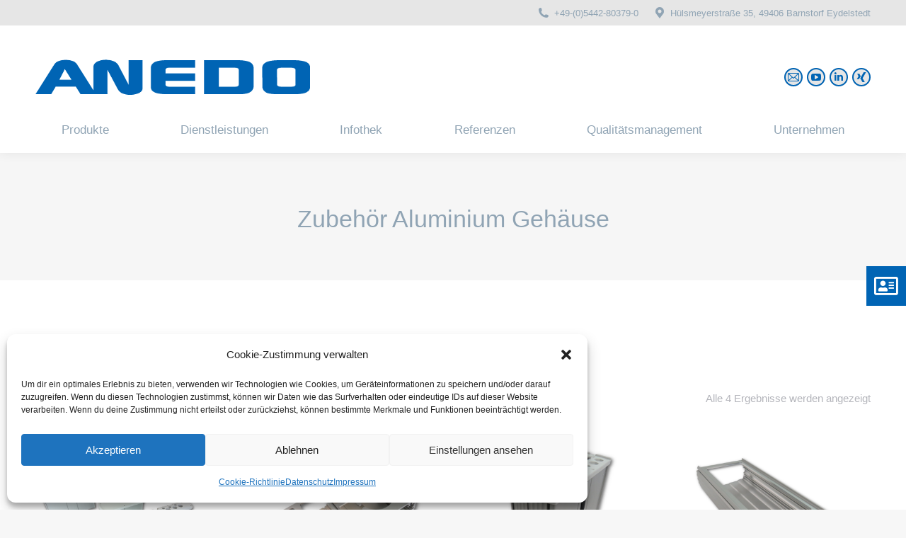

--- FILE ---
content_type: text/html; charset=UTF-8
request_url: https://anedo.eu/product-category/zubehoer/zubehoer-aluminium-gehaeuse/
body_size: 23367
content:
<!DOCTYPE html>
<!--[if !(IE 6) | !(IE 7) | !(IE 8)  ]><!-->
<html dir="ltr" lang="de" prefix="og: https://ogp.me/ns#" class="no-js">
<!--<![endif]-->
<head>
	<meta charset="UTF-8" />
		<meta name="viewport" content="width=device-width, initial-scale=1, maximum-scale=1, user-scalable=0">
		<meta name="theme-color" content="#0064b4"/>	<link rel="profile" href="https://gmpg.org/xfn/11" />
	<title>Zubehör Aluminium Gehäuse - ANEDO</title>
	<style>img:is([sizes="auto" i], [sizes^="auto," i]) { contain-intrinsic-size: 3000px 1500px }</style>
	
		<!-- All in One SEO 4.8.3.2 - aioseo.com -->
	<meta name="description" content="Zubehör Aluminium Gehäuse" />
	<meta name="robots" content="max-image-preview:large" />
	<link rel="canonical" href="https://anedo.eu/product-category/zubehoer/zubehoer-aluminium-gehaeuse/" />
	<meta name="generator" content="All in One SEO (AIOSEO) 4.8.3.2" />
		<script type="application/ld+json" class="aioseo-schema">
			{"@context":"https:\/\/schema.org","@graph":[{"@type":"BreadcrumbList","@id":"https:\/\/anedo.eu\/product-category\/zubehoer\/zubehoer-aluminium-gehaeuse\/#breadcrumblist","itemListElement":[{"@type":"ListItem","@id":"https:\/\/anedo.eu#listItem","position":1,"name":"Home","item":"https:\/\/anedo.eu","nextItem":{"@type":"ListItem","@id":"https:\/\/anedo.eu\/?page_id=4517#listItem","name":"Privat: Produkte"}},{"@type":"ListItem","@id":"https:\/\/anedo.eu\/?page_id=4517#listItem","position":2,"name":"Privat: Produkte","item":"https:\/\/anedo.eu\/?page_id=4517","nextItem":{"@type":"ListItem","@id":"https:\/\/anedo.eu\/product-category\/zubehoer\/#listItem","name":"Zubeh\u00f6r"},"previousItem":{"@type":"ListItem","@id":"https:\/\/anedo.eu#listItem","name":"Home"}},{"@type":"ListItem","@id":"https:\/\/anedo.eu\/product-category\/zubehoer\/#listItem","position":3,"name":"Zubeh\u00f6r","item":"https:\/\/anedo.eu\/product-category\/zubehoer\/","nextItem":{"@type":"ListItem","@id":"https:\/\/anedo.eu\/product-category\/zubehoer\/zubehoer-aluminium-gehaeuse\/#listItem","name":"Zubeh\u00f6r Aluminium Geh\u00e4use"},"previousItem":{"@type":"ListItem","@id":"https:\/\/anedo.eu\/?page_id=4517#listItem","name":"Privat: Produkte"}},{"@type":"ListItem","@id":"https:\/\/anedo.eu\/product-category\/zubehoer\/zubehoer-aluminium-gehaeuse\/#listItem","position":4,"name":"Zubeh\u00f6r Aluminium Geh\u00e4use","previousItem":{"@type":"ListItem","@id":"https:\/\/anedo.eu\/product-category\/zubehoer\/#listItem","name":"Zubeh\u00f6r"}}]},{"@type":"CollectionPage","@id":"https:\/\/anedo.eu\/product-category\/zubehoer\/zubehoer-aluminium-gehaeuse\/#collectionpage","url":"https:\/\/anedo.eu\/product-category\/zubehoer\/zubehoer-aluminium-gehaeuse\/","name":"Zubeh\u00f6r Aluminium Geh\u00e4use - ANEDO","description":"Zubeh\u00f6r Aluminium Geh\u00e4use","inLanguage":"de-DE","isPartOf":{"@id":"https:\/\/anedo.eu\/#website"},"breadcrumb":{"@id":"https:\/\/anedo.eu\/product-category\/zubehoer\/zubehoer-aluminium-gehaeuse\/#breadcrumblist"}},{"@type":"Organization","@id":"https:\/\/anedo.eu\/#organization","name":"ANEDO GmbH","url":"https:\/\/anedo.eu\/","telephone":"+495442803790","logo":{"@type":"ImageObject","url":"https:\/\/anedo.eu\/wp-content\/uploads\/2019\/04\/Logo_Anedo_RGB_ohne_2019_klein.png","@id":"https:\/\/anedo.eu\/product-category\/zubehoer\/zubehoer-aluminium-gehaeuse\/#organizationLogo","width":390,"height":53},"image":{"@id":"https:\/\/anedo.eu\/product-category\/zubehoer\/zubehoer-aluminium-gehaeuse\/#organizationLogo"},"sameAs":["https:\/\/www.youtube.com\/channel\/UC7hnDlkxpFkCGWO3ptLAudA","https:\/\/www.linkedin.com\/company\/anedo"]},{"@type":"WebSite","@id":"https:\/\/anedo.eu\/#website","url":"https:\/\/anedo.eu\/","name":"ANEDO","inLanguage":"de-DE","publisher":{"@id":"https:\/\/anedo.eu\/#organization"}}]}
		</script>
		<!-- All in One SEO -->

<link rel='dns-prefetch' href='//maps.googleapis.com' />
<link rel='dns-prefetch' href='//cdnjs.cloudflare.com' />

<link rel="alternate" type="application/rss+xml" title="ANEDO &raquo; Feed" href="https://anedo.eu/feed/" />
<link rel="alternate" type="application/rss+xml" title="ANEDO &raquo; Kommentar-Feed" href="https://anedo.eu/comments/feed/" />
<link rel="alternate" type="application/rss+xml" title="ANEDO &raquo; Zubehör Aluminium Gehäuse Kategorie Feed" href="https://anedo.eu/product-category/zubehoer/zubehoer-aluminium-gehaeuse/feed/" />
<script>
window._wpemojiSettings = {"baseUrl":"https:\/\/s.w.org\/images\/core\/emoji\/16.0.1\/72x72\/","ext":".png","svgUrl":"https:\/\/s.w.org\/images\/core\/emoji\/16.0.1\/svg\/","svgExt":".svg","source":{"concatemoji":"https:\/\/anedo.eu\/wp-includes\/js\/wp-emoji-release.min.js?ver=6.8.3"}};
/*! This file is auto-generated */
!function(s,n){var o,i,e;function c(e){try{var t={supportTests:e,timestamp:(new Date).valueOf()};sessionStorage.setItem(o,JSON.stringify(t))}catch(e){}}function p(e,t,n){e.clearRect(0,0,e.canvas.width,e.canvas.height),e.fillText(t,0,0);var t=new Uint32Array(e.getImageData(0,0,e.canvas.width,e.canvas.height).data),a=(e.clearRect(0,0,e.canvas.width,e.canvas.height),e.fillText(n,0,0),new Uint32Array(e.getImageData(0,0,e.canvas.width,e.canvas.height).data));return t.every(function(e,t){return e===a[t]})}function u(e,t){e.clearRect(0,0,e.canvas.width,e.canvas.height),e.fillText(t,0,0);for(var n=e.getImageData(16,16,1,1),a=0;a<n.data.length;a++)if(0!==n.data[a])return!1;return!0}function f(e,t,n,a){switch(t){case"flag":return n(e,"\ud83c\udff3\ufe0f\u200d\u26a7\ufe0f","\ud83c\udff3\ufe0f\u200b\u26a7\ufe0f")?!1:!n(e,"\ud83c\udde8\ud83c\uddf6","\ud83c\udde8\u200b\ud83c\uddf6")&&!n(e,"\ud83c\udff4\udb40\udc67\udb40\udc62\udb40\udc65\udb40\udc6e\udb40\udc67\udb40\udc7f","\ud83c\udff4\u200b\udb40\udc67\u200b\udb40\udc62\u200b\udb40\udc65\u200b\udb40\udc6e\u200b\udb40\udc67\u200b\udb40\udc7f");case"emoji":return!a(e,"\ud83e\udedf")}return!1}function g(e,t,n,a){var r="undefined"!=typeof WorkerGlobalScope&&self instanceof WorkerGlobalScope?new OffscreenCanvas(300,150):s.createElement("canvas"),o=r.getContext("2d",{willReadFrequently:!0}),i=(o.textBaseline="top",o.font="600 32px Arial",{});return e.forEach(function(e){i[e]=t(o,e,n,a)}),i}function t(e){var t=s.createElement("script");t.src=e,t.defer=!0,s.head.appendChild(t)}"undefined"!=typeof Promise&&(o="wpEmojiSettingsSupports",i=["flag","emoji"],n.supports={everything:!0,everythingExceptFlag:!0},e=new Promise(function(e){s.addEventListener("DOMContentLoaded",e,{once:!0})}),new Promise(function(t){var n=function(){try{var e=JSON.parse(sessionStorage.getItem(o));if("object"==typeof e&&"number"==typeof e.timestamp&&(new Date).valueOf()<e.timestamp+604800&&"object"==typeof e.supportTests)return e.supportTests}catch(e){}return null}();if(!n){if("undefined"!=typeof Worker&&"undefined"!=typeof OffscreenCanvas&&"undefined"!=typeof URL&&URL.createObjectURL&&"undefined"!=typeof Blob)try{var e="postMessage("+g.toString()+"("+[JSON.stringify(i),f.toString(),p.toString(),u.toString()].join(",")+"));",a=new Blob([e],{type:"text/javascript"}),r=new Worker(URL.createObjectURL(a),{name:"wpTestEmojiSupports"});return void(r.onmessage=function(e){c(n=e.data),r.terminate(),t(n)})}catch(e){}c(n=g(i,f,p,u))}t(n)}).then(function(e){for(var t in e)n.supports[t]=e[t],n.supports.everything=n.supports.everything&&n.supports[t],"flag"!==t&&(n.supports.everythingExceptFlag=n.supports.everythingExceptFlag&&n.supports[t]);n.supports.everythingExceptFlag=n.supports.everythingExceptFlag&&!n.supports.flag,n.DOMReady=!1,n.readyCallback=function(){n.DOMReady=!0}}).then(function(){return e}).then(function(){var e;n.supports.everything||(n.readyCallback(),(e=n.source||{}).concatemoji?t(e.concatemoji):e.wpemoji&&e.twemoji&&(t(e.twemoji),t(e.wpemoji)))}))}((window,document),window._wpemojiSettings);
</script>
<link rel='stylesheet' id='layerslider-css' href='https://anedo.eu/wp-content/plugins/LayerSlider/static/layerslider/css/layerslider.css?ver=6.8.2' media='all' />
<style id='wp-emoji-styles-inline-css'>

	img.wp-smiley, img.emoji {
		display: inline !important;
		border: none !important;
		box-shadow: none !important;
		height: 1em !important;
		width: 1em !important;
		margin: 0 0.07em !important;
		vertical-align: -0.1em !important;
		background: none !important;
		padding: 0 !important;
	}
</style>
<link rel='stylesheet' id='wp-block-library-css' href='https://anedo.eu/wp-includes/css/dist/block-library/style.min.css?ver=6.8.3' media='all' />
<style id='wp-block-library-theme-inline-css'>
.wp-block-audio :where(figcaption){color:#555;font-size:13px;text-align:center}.is-dark-theme .wp-block-audio :where(figcaption){color:#ffffffa6}.wp-block-audio{margin:0 0 1em}.wp-block-code{border:1px solid #ccc;border-radius:4px;font-family:Menlo,Consolas,monaco,monospace;padding:.8em 1em}.wp-block-embed :where(figcaption){color:#555;font-size:13px;text-align:center}.is-dark-theme .wp-block-embed :where(figcaption){color:#ffffffa6}.wp-block-embed{margin:0 0 1em}.blocks-gallery-caption{color:#555;font-size:13px;text-align:center}.is-dark-theme .blocks-gallery-caption{color:#ffffffa6}:root :where(.wp-block-image figcaption){color:#555;font-size:13px;text-align:center}.is-dark-theme :root :where(.wp-block-image figcaption){color:#ffffffa6}.wp-block-image{margin:0 0 1em}.wp-block-pullquote{border-bottom:4px solid;border-top:4px solid;color:currentColor;margin-bottom:1.75em}.wp-block-pullquote cite,.wp-block-pullquote footer,.wp-block-pullquote__citation{color:currentColor;font-size:.8125em;font-style:normal;text-transform:uppercase}.wp-block-quote{border-left:.25em solid;margin:0 0 1.75em;padding-left:1em}.wp-block-quote cite,.wp-block-quote footer{color:currentColor;font-size:.8125em;font-style:normal;position:relative}.wp-block-quote:where(.has-text-align-right){border-left:none;border-right:.25em solid;padding-left:0;padding-right:1em}.wp-block-quote:where(.has-text-align-center){border:none;padding-left:0}.wp-block-quote.is-large,.wp-block-quote.is-style-large,.wp-block-quote:where(.is-style-plain){border:none}.wp-block-search .wp-block-search__label{font-weight:700}.wp-block-search__button{border:1px solid #ccc;padding:.375em .625em}:where(.wp-block-group.has-background){padding:1.25em 2.375em}.wp-block-separator.has-css-opacity{opacity:.4}.wp-block-separator{border:none;border-bottom:2px solid;margin-left:auto;margin-right:auto}.wp-block-separator.has-alpha-channel-opacity{opacity:1}.wp-block-separator:not(.is-style-wide):not(.is-style-dots){width:100px}.wp-block-separator.has-background:not(.is-style-dots){border-bottom:none;height:1px}.wp-block-separator.has-background:not(.is-style-wide):not(.is-style-dots){height:2px}.wp-block-table{margin:0 0 1em}.wp-block-table td,.wp-block-table th{word-break:normal}.wp-block-table :where(figcaption){color:#555;font-size:13px;text-align:center}.is-dark-theme .wp-block-table :where(figcaption){color:#ffffffa6}.wp-block-video :where(figcaption){color:#555;font-size:13px;text-align:center}.is-dark-theme .wp-block-video :where(figcaption){color:#ffffffa6}.wp-block-video{margin:0 0 1em}:root :where(.wp-block-template-part.has-background){margin-bottom:0;margin-top:0;padding:1.25em 2.375em}
</style>
<style id='classic-theme-styles-inline-css'>
/*! This file is auto-generated */
.wp-block-button__link{color:#fff;background-color:#32373c;border-radius:9999px;box-shadow:none;text-decoration:none;padding:calc(.667em + 2px) calc(1.333em + 2px);font-size:1.125em}.wp-block-file__button{background:#32373c;color:#fff;text-decoration:none}
</style>
<style id='global-styles-inline-css'>
:root{--wp--preset--aspect-ratio--square: 1;--wp--preset--aspect-ratio--4-3: 4/3;--wp--preset--aspect-ratio--3-4: 3/4;--wp--preset--aspect-ratio--3-2: 3/2;--wp--preset--aspect-ratio--2-3: 2/3;--wp--preset--aspect-ratio--16-9: 16/9;--wp--preset--aspect-ratio--9-16: 9/16;--wp--preset--color--black: #000000;--wp--preset--color--cyan-bluish-gray: #abb8c3;--wp--preset--color--white: #FFF;--wp--preset--color--pale-pink: #f78da7;--wp--preset--color--vivid-red: #cf2e2e;--wp--preset--color--luminous-vivid-orange: #ff6900;--wp--preset--color--luminous-vivid-amber: #fcb900;--wp--preset--color--light-green-cyan: #7bdcb5;--wp--preset--color--vivid-green-cyan: #00d084;--wp--preset--color--pale-cyan-blue: #8ed1fc;--wp--preset--color--vivid-cyan-blue: #0693e3;--wp--preset--color--vivid-purple: #9b51e0;--wp--preset--color--accent: #0064b4;--wp--preset--color--dark-gray: #111;--wp--preset--color--light-gray: #767676;--wp--preset--gradient--vivid-cyan-blue-to-vivid-purple: linear-gradient(135deg,rgba(6,147,227,1) 0%,rgb(155,81,224) 100%);--wp--preset--gradient--light-green-cyan-to-vivid-green-cyan: linear-gradient(135deg,rgb(122,220,180) 0%,rgb(0,208,130) 100%);--wp--preset--gradient--luminous-vivid-amber-to-luminous-vivid-orange: linear-gradient(135deg,rgba(252,185,0,1) 0%,rgba(255,105,0,1) 100%);--wp--preset--gradient--luminous-vivid-orange-to-vivid-red: linear-gradient(135deg,rgba(255,105,0,1) 0%,rgb(207,46,46) 100%);--wp--preset--gradient--very-light-gray-to-cyan-bluish-gray: linear-gradient(135deg,rgb(238,238,238) 0%,rgb(169,184,195) 100%);--wp--preset--gradient--cool-to-warm-spectrum: linear-gradient(135deg,rgb(74,234,220) 0%,rgb(151,120,209) 20%,rgb(207,42,186) 40%,rgb(238,44,130) 60%,rgb(251,105,98) 80%,rgb(254,248,76) 100%);--wp--preset--gradient--blush-light-purple: linear-gradient(135deg,rgb(255,206,236) 0%,rgb(152,150,240) 100%);--wp--preset--gradient--blush-bordeaux: linear-gradient(135deg,rgb(254,205,165) 0%,rgb(254,45,45) 50%,rgb(107,0,62) 100%);--wp--preset--gradient--luminous-dusk: linear-gradient(135deg,rgb(255,203,112) 0%,rgb(199,81,192) 50%,rgb(65,88,208) 100%);--wp--preset--gradient--pale-ocean: linear-gradient(135deg,rgb(255,245,203) 0%,rgb(182,227,212) 50%,rgb(51,167,181) 100%);--wp--preset--gradient--electric-grass: linear-gradient(135deg,rgb(202,248,128) 0%,rgb(113,206,126) 100%);--wp--preset--gradient--midnight: linear-gradient(135deg,rgb(2,3,129) 0%,rgb(40,116,252) 100%);--wp--preset--font-size--small: 13px;--wp--preset--font-size--medium: 20px;--wp--preset--font-size--large: 36px;--wp--preset--font-size--x-large: 42px;--wp--preset--spacing--20: 0.44rem;--wp--preset--spacing--30: 0.67rem;--wp--preset--spacing--40: 1rem;--wp--preset--spacing--50: 1.5rem;--wp--preset--spacing--60: 2.25rem;--wp--preset--spacing--70: 3.38rem;--wp--preset--spacing--80: 5.06rem;--wp--preset--shadow--natural: 6px 6px 9px rgba(0, 0, 0, 0.2);--wp--preset--shadow--deep: 12px 12px 50px rgba(0, 0, 0, 0.4);--wp--preset--shadow--sharp: 6px 6px 0px rgba(0, 0, 0, 0.2);--wp--preset--shadow--outlined: 6px 6px 0px -3px rgba(255, 255, 255, 1), 6px 6px rgba(0, 0, 0, 1);--wp--preset--shadow--crisp: 6px 6px 0px rgba(0, 0, 0, 1);}:where(.is-layout-flex){gap: 0.5em;}:where(.is-layout-grid){gap: 0.5em;}body .is-layout-flex{display: flex;}.is-layout-flex{flex-wrap: wrap;align-items: center;}.is-layout-flex > :is(*, div){margin: 0;}body .is-layout-grid{display: grid;}.is-layout-grid > :is(*, div){margin: 0;}:where(.wp-block-columns.is-layout-flex){gap: 2em;}:where(.wp-block-columns.is-layout-grid){gap: 2em;}:where(.wp-block-post-template.is-layout-flex){gap: 1.25em;}:where(.wp-block-post-template.is-layout-grid){gap: 1.25em;}.has-black-color{color: var(--wp--preset--color--black) !important;}.has-cyan-bluish-gray-color{color: var(--wp--preset--color--cyan-bluish-gray) !important;}.has-white-color{color: var(--wp--preset--color--white) !important;}.has-pale-pink-color{color: var(--wp--preset--color--pale-pink) !important;}.has-vivid-red-color{color: var(--wp--preset--color--vivid-red) !important;}.has-luminous-vivid-orange-color{color: var(--wp--preset--color--luminous-vivid-orange) !important;}.has-luminous-vivid-amber-color{color: var(--wp--preset--color--luminous-vivid-amber) !important;}.has-light-green-cyan-color{color: var(--wp--preset--color--light-green-cyan) !important;}.has-vivid-green-cyan-color{color: var(--wp--preset--color--vivid-green-cyan) !important;}.has-pale-cyan-blue-color{color: var(--wp--preset--color--pale-cyan-blue) !important;}.has-vivid-cyan-blue-color{color: var(--wp--preset--color--vivid-cyan-blue) !important;}.has-vivid-purple-color{color: var(--wp--preset--color--vivid-purple) !important;}.has-black-background-color{background-color: var(--wp--preset--color--black) !important;}.has-cyan-bluish-gray-background-color{background-color: var(--wp--preset--color--cyan-bluish-gray) !important;}.has-white-background-color{background-color: var(--wp--preset--color--white) !important;}.has-pale-pink-background-color{background-color: var(--wp--preset--color--pale-pink) !important;}.has-vivid-red-background-color{background-color: var(--wp--preset--color--vivid-red) !important;}.has-luminous-vivid-orange-background-color{background-color: var(--wp--preset--color--luminous-vivid-orange) !important;}.has-luminous-vivid-amber-background-color{background-color: var(--wp--preset--color--luminous-vivid-amber) !important;}.has-light-green-cyan-background-color{background-color: var(--wp--preset--color--light-green-cyan) !important;}.has-vivid-green-cyan-background-color{background-color: var(--wp--preset--color--vivid-green-cyan) !important;}.has-pale-cyan-blue-background-color{background-color: var(--wp--preset--color--pale-cyan-blue) !important;}.has-vivid-cyan-blue-background-color{background-color: var(--wp--preset--color--vivid-cyan-blue) !important;}.has-vivid-purple-background-color{background-color: var(--wp--preset--color--vivid-purple) !important;}.has-black-border-color{border-color: var(--wp--preset--color--black) !important;}.has-cyan-bluish-gray-border-color{border-color: var(--wp--preset--color--cyan-bluish-gray) !important;}.has-white-border-color{border-color: var(--wp--preset--color--white) !important;}.has-pale-pink-border-color{border-color: var(--wp--preset--color--pale-pink) !important;}.has-vivid-red-border-color{border-color: var(--wp--preset--color--vivid-red) !important;}.has-luminous-vivid-orange-border-color{border-color: var(--wp--preset--color--luminous-vivid-orange) !important;}.has-luminous-vivid-amber-border-color{border-color: var(--wp--preset--color--luminous-vivid-amber) !important;}.has-light-green-cyan-border-color{border-color: var(--wp--preset--color--light-green-cyan) !important;}.has-vivid-green-cyan-border-color{border-color: var(--wp--preset--color--vivid-green-cyan) !important;}.has-pale-cyan-blue-border-color{border-color: var(--wp--preset--color--pale-cyan-blue) !important;}.has-vivid-cyan-blue-border-color{border-color: var(--wp--preset--color--vivid-cyan-blue) !important;}.has-vivid-purple-border-color{border-color: var(--wp--preset--color--vivid-purple) !important;}.has-vivid-cyan-blue-to-vivid-purple-gradient-background{background: var(--wp--preset--gradient--vivid-cyan-blue-to-vivid-purple) !important;}.has-light-green-cyan-to-vivid-green-cyan-gradient-background{background: var(--wp--preset--gradient--light-green-cyan-to-vivid-green-cyan) !important;}.has-luminous-vivid-amber-to-luminous-vivid-orange-gradient-background{background: var(--wp--preset--gradient--luminous-vivid-amber-to-luminous-vivid-orange) !important;}.has-luminous-vivid-orange-to-vivid-red-gradient-background{background: var(--wp--preset--gradient--luminous-vivid-orange-to-vivid-red) !important;}.has-very-light-gray-to-cyan-bluish-gray-gradient-background{background: var(--wp--preset--gradient--very-light-gray-to-cyan-bluish-gray) !important;}.has-cool-to-warm-spectrum-gradient-background{background: var(--wp--preset--gradient--cool-to-warm-spectrum) !important;}.has-blush-light-purple-gradient-background{background: var(--wp--preset--gradient--blush-light-purple) !important;}.has-blush-bordeaux-gradient-background{background: var(--wp--preset--gradient--blush-bordeaux) !important;}.has-luminous-dusk-gradient-background{background: var(--wp--preset--gradient--luminous-dusk) !important;}.has-pale-ocean-gradient-background{background: var(--wp--preset--gradient--pale-ocean) !important;}.has-electric-grass-gradient-background{background: var(--wp--preset--gradient--electric-grass) !important;}.has-midnight-gradient-background{background: var(--wp--preset--gradient--midnight) !important;}.has-small-font-size{font-size: var(--wp--preset--font-size--small) !important;}.has-medium-font-size{font-size: var(--wp--preset--font-size--medium) !important;}.has-large-font-size{font-size: var(--wp--preset--font-size--large) !important;}.has-x-large-font-size{font-size: var(--wp--preset--font-size--x-large) !important;}
:where(.wp-block-post-template.is-layout-flex){gap: 1.25em;}:where(.wp-block-post-template.is-layout-grid){gap: 1.25em;}
:where(.wp-block-columns.is-layout-flex){gap: 2em;}:where(.wp-block-columns.is-layout-grid){gap: 2em;}
:root :where(.wp-block-pullquote){font-size: 1.5em;line-height: 1.6;}
</style>
<link rel='stylesheet' id='buttonizer_frontend_style-css' href='https://anedo.eu/wp-content/plugins/buttonizer-multifunctional-button/assets/legacy/frontend.css?v=e56c108f5ec02d28b104b0962bc469ef&#038;ver=6.8.3' media='all' />
<link rel='stylesheet' id='buttonizer-icon-library-css' href='https://cdnjs.cloudflare.com/ajax/libs/font-awesome/5.15.4/css/all.min.css?ver=6.8.3' media='all' integrity='sha512-1ycn6IcaQQ40/MKBW2W4Rhis/DbILU74C1vSrLJxCq57o941Ym01SwNsOMqvEBFlcgUa6xLiPY/NS5R+E6ztJQ==' crossorigin='anonymous' />
<link rel='stylesheet' id='contact-form-7-css' href='https://anedo.eu/wp-content/plugins/contact-form-7/includes/css/styles.css?ver=6.0.6' media='all' />
<link rel='stylesheet' id='drawit-css-css' href='https://anedo.eu/wp-content/plugins/drawit/css/drawit.min.css?ver=1.1.3' media='all' />
<link rel='stylesheet' id='prefix-style-css' href='https://anedo.eu/wp-content/plugins/language-icons-flags-switcher/style.css?ver=6.8.3' media='all' />
<style id='woocommerce-inline-inline-css'>
.woocommerce form .form-row .required { visibility: visible; }
</style>
<link rel='stylesheet' id='cmplz-general-css' href='https://anedo.eu/wp-content/plugins/complianz-gdpr/assets/css/cookieblocker.min.css?ver=1750839720' media='all' />
<link rel='stylesheet' id='brands-styles-css' href='https://anedo.eu/wp-content/plugins/woocommerce/assets/css/brands.css?ver=9.9.6' media='all' />
<link rel='stylesheet' id='the7-font-css' href='https://anedo.eu/wp-content/themes/dt-the7/fonts/icomoon-the7-font/icomoon-the7-font.min.css?ver=12.5.2' media='all' />
<link rel='stylesheet' id='the7-awesome-fonts-css' href='https://anedo.eu/wp-content/themes/dt-the7/fonts/FontAwesome/css/all.min.css?ver=12.5.2' media='all' />
<link rel='stylesheet' id='the7-awesome-fonts-back-css' href='https://anedo.eu/wp-content/themes/dt-the7/fonts/FontAwesome/back-compat.min.css?ver=12.5.2' media='all' />
<link rel='stylesheet' id='the7-Defaults-css' href='https://anedo.eu/wp-content/uploads/smile_fonts/Defaults/Defaults.css?ver=6.8.3' media='all' />
<link rel='stylesheet' id='the7-icomoon-material-24x24-css' href='https://anedo.eu/wp-content/uploads/smile_fonts/icomoon-material-24x24/icomoon-material-24x24.css?ver=6.8.3' media='all' />
<link rel='stylesheet' id='the7-icomoon-free-social-contact-16x16-css' href='https://anedo.eu/wp-content/uploads/smile_fonts/icomoon-free-social-contact-16x16/icomoon-free-social-contact-16x16.css?ver=6.8.3' media='all' />
<link rel='stylesheet' id='the7-icomoon-icomoonfree-16x16-css' href='https://anedo.eu/wp-content/uploads/smile_fonts/icomoon-icomoonfree-16x16/icomoon-icomoonfree-16x16.css?ver=6.8.3' media='all' />
<link rel='stylesheet' id='the7-icomoon-numbers-32x32-css' href='https://anedo.eu/wp-content/uploads/smile_fonts/icomoon-numbers-32x32/icomoon-numbers-32x32.css?ver=6.8.3' media='all' />
<style id='akismet-widget-style-inline-css'>

			.a-stats {
				--akismet-color-mid-green: #357b49;
				--akismet-color-white: #fff;
				--akismet-color-light-grey: #f6f7f7;

				max-width: 350px;
				width: auto;
			}

			.a-stats * {
				all: unset;
				box-sizing: border-box;
			}

			.a-stats strong {
				font-weight: 600;
			}

			.a-stats a.a-stats__link,
			.a-stats a.a-stats__link:visited,
			.a-stats a.a-stats__link:active {
				background: var(--akismet-color-mid-green);
				border: none;
				box-shadow: none;
				border-radius: 8px;
				color: var(--akismet-color-white);
				cursor: pointer;
				display: block;
				font-family: -apple-system, BlinkMacSystemFont, 'Segoe UI', 'Roboto', 'Oxygen-Sans', 'Ubuntu', 'Cantarell', 'Helvetica Neue', sans-serif;
				font-weight: 500;
				padding: 12px;
				text-align: center;
				text-decoration: none;
				transition: all 0.2s ease;
			}

			/* Extra specificity to deal with TwentyTwentyOne focus style */
			.widget .a-stats a.a-stats__link:focus {
				background: var(--akismet-color-mid-green);
				color: var(--akismet-color-white);
				text-decoration: none;
			}

			.a-stats a.a-stats__link:hover {
				filter: brightness(110%);
				box-shadow: 0 4px 12px rgba(0, 0, 0, 0.06), 0 0 2px rgba(0, 0, 0, 0.16);
			}

			.a-stats .count {
				color: var(--akismet-color-white);
				display: block;
				font-size: 1.5em;
				line-height: 1.4;
				padding: 0 13px;
				white-space: nowrap;
			}
		
</style>
<link rel='stylesheet' id='dt-web-fonts-css' href='//anedo.eu/wp-content/uploads/omgf/dt-web-fonts/dt-web-fonts.css?ver=1663746149' media='all' />
<link rel='stylesheet' id='dt-main-css' href='https://anedo.eu/wp-content/themes/dt-the7/css/main.min.css?ver=12.5.2' media='all' />
<style id='dt-main-inline-css'>
body #load {
  display: block;
  height: 100%;
  overflow: hidden;
  position: fixed;
  width: 100%;
  z-index: 9901;
  opacity: 1;
  visibility: visible;
  transition: all .35s ease-out;
}
.load-wrap {
  width: 100%;
  height: 100%;
  background-position: center center;
  background-repeat: no-repeat;
  text-align: center;
  display: -ms-flexbox;
  display: -ms-flex;
  display: flex;
  -ms-align-items: center;
  -ms-flex-align: center;
  align-items: center;
  -ms-flex-flow: column wrap;
  flex-flow: column wrap;
  -ms-flex-pack: center;
  -ms-justify-content: center;
  justify-content: center;
}
.load-wrap > svg {
  position: absolute;
  top: 50%;
  left: 50%;
  transform: translate(-50%,-50%);
}
#load {
  background: var(--the7-elementor-beautiful-loading-bg,#ffffff);
  --the7-beautiful-spinner-color2: var(--the7-beautiful-spinner-color,rgba(51,51,51,0.3));
}

</style>
<link rel='stylesheet' id='the7-custom-scrollbar-css' href='https://anedo.eu/wp-content/themes/dt-the7/lib/custom-scrollbar/custom-scrollbar.min.css?ver=12.5.2' media='all' />
<link rel='stylesheet' id='the7-wpbakery-css' href='https://anedo.eu/wp-content/themes/dt-the7/css/wpbakery.min.css?ver=12.5.2' media='all' />
<link rel='stylesheet' id='the7-core-css' href='https://anedo.eu/wp-content/plugins/dt-the7-core/assets/css/post-type.min.css?ver=2.7.10' media='all' />
<link rel='stylesheet' id='the7-css-vars-css' href='https://anedo.eu/wp-content/uploads/the7-css/css-vars.css?ver=587eed8a11a7' media='all' />
<link rel='stylesheet' id='dt-custom-css' href='https://anedo.eu/wp-content/uploads/the7-css/custom.css?ver=587eed8a11a7' media='all' />
<link rel='stylesheet' id='wc-dt-custom-css' href='https://anedo.eu/wp-content/uploads/the7-css/compatibility/wc-dt-custom.css?ver=587eed8a11a7' media='all' />
<link rel='stylesheet' id='dt-media-css' href='https://anedo.eu/wp-content/uploads/the7-css/media.css?ver=587eed8a11a7' media='all' />
<link rel='stylesheet' id='the7-mega-menu-css' href='https://anedo.eu/wp-content/uploads/the7-css/mega-menu.css?ver=587eed8a11a7' media='all' />
<link rel='stylesheet' id='the7-elements-albums-portfolio-css' href='https://anedo.eu/wp-content/uploads/the7-css/the7-elements-albums-portfolio.css?ver=587eed8a11a7' media='all' />
<link rel='stylesheet' id='the7-elements-css' href='https://anedo.eu/wp-content/uploads/the7-css/post-type-dynamic.css?ver=587eed8a11a7' media='all' />
<link rel='stylesheet' id='style-css' href='https://anedo.eu/wp-content/themes/dt-the7/style.css?ver=12.5.2' media='all' />
<link rel='stylesheet' id='ultimate-vc-addons-style-min-css' href='https://anedo.eu/wp-content/plugins/Ultimate_VC_Addons/assets/min-css/ultimate.min.css?ver=3.20.3' media='all' />
<link rel='stylesheet' id='ultimate-vc-addons-icons-css' href='https://anedo.eu/wp-content/plugins/Ultimate_VC_Addons/assets/css/icons.css?ver=3.20.3' media='all' />
<link rel='stylesheet' id='ultimate-vc-addons-vidcons-css' href='https://anedo.eu/wp-content/plugins/Ultimate_VC_Addons/assets/fonts/vidcons.css?ver=3.20.3' media='all' />
<link rel='stylesheet' id='ultimate-vc-addons-selected-google-fonts-style-css' href='//anedo.eu/wp-content/uploads/omgf/ultimate-vc-addons-selected-google-fonts-style/ultimate-vc-addons-selected-google-fonts-style.css?ver=1663746149' media='all' />
<script src="https://anedo.eu/wp-includes/js/jquery/jquery.min.js?ver=3.7.1" id="jquery-core-js"></script>
<script src="https://anedo.eu/wp-includes/js/jquery/jquery-migrate.min.js?ver=3.4.1" id="jquery-migrate-js"></script>
<script id="layerslider-greensock-js-extra">
var LS_Meta = {"v":"6.8.2"};
</script>
<script src="https://anedo.eu/wp-content/plugins/LayerSlider/static/layerslider/js/greensock.js?ver=1.19.0" id="layerslider-greensock-js"></script>
<script src="https://anedo.eu/wp-content/plugins/LayerSlider/static/layerslider/js/layerslider.kreaturamedia.jquery.js?ver=6.8.2" id="layerslider-js"></script>
<script src="https://anedo.eu/wp-content/plugins/LayerSlider/static/layerslider/js/layerslider.transitions.js?ver=6.8.2" id="layerslider-transitions-js"></script>
<script src="https://anedo.eu/wp-content/plugins/woocommerce/assets/js/jquery-blockui/jquery.blockUI.min.js?ver=2.7.0-wc.9.9.6" id="jquery-blockui-js" data-wp-strategy="defer"></script>
<script id="wc-add-to-cart-js-extra">
var wc_add_to_cart_params = {"ajax_url":"\/wp-admin\/admin-ajax.php","wc_ajax_url":"\/?wc-ajax=%%endpoint%%","i18n_view_cart":"Warenkorb anzeigen","cart_url":"https:\/\/anedo.eu","is_cart":"","cart_redirect_after_add":"no"};
</script>
<script src="https://anedo.eu/wp-content/plugins/woocommerce/assets/js/frontend/add-to-cart.min.js?ver=9.9.6" id="wc-add-to-cart-js" data-wp-strategy="defer"></script>
<script src="https://anedo.eu/wp-content/plugins/woocommerce/assets/js/js-cookie/js.cookie.min.js?ver=2.1.4-wc.9.9.6" id="js-cookie-js" defer data-wp-strategy="defer"></script>
<script id="woocommerce-js-extra">
var woocommerce_params = {"ajax_url":"\/wp-admin\/admin-ajax.php","wc_ajax_url":"\/?wc-ajax=%%endpoint%%","i18n_password_show":"Passwort anzeigen","i18n_password_hide":"Passwort verbergen"};
</script>
<script src="https://anedo.eu/wp-content/plugins/woocommerce/assets/js/frontend/woocommerce.min.js?ver=9.9.6" id="woocommerce-js" defer data-wp-strategy="defer"></script>
<script src="https://anedo.eu/wp-content/plugins/js_composer/assets/js/vendors/woocommerce-add-to-cart.js?ver=8.5" id="vc_woocommerce-add-to-cart-js-js"></script>
<script id="dt-above-fold-js-extra">
var dtLocal = {"themeUrl":"https:\/\/anedo.eu\/wp-content\/themes\/dt-the7","passText":"Um diesen gesch\u00fctzten Eintrag anzusehen, geben Sie bitte das Passwort ein:","moreButtonText":{"loading":"Lade...","loadMore":"Mehr laden"},"postID":"2630","ajaxurl":"https:\/\/anedo.eu\/wp-admin\/admin-ajax.php","REST":{"baseUrl":"https:\/\/anedo.eu\/wp-json\/the7\/v1","endpoints":{"sendMail":"\/send-mail"}},"contactMessages":{"required":"One or more fields have an error. Please check and try again.","terms":"Please accept the privacy policy.","fillTheCaptchaError":"Please, fill the captcha."},"captchaSiteKey":"","ajaxNonce":"f145ae9402","pageData":{"type":"archive","template":null,"layout":"masonry"},"themeSettings":{"smoothScroll":"off","lazyLoading":false,"desktopHeader":{"height":180},"ToggleCaptionEnabled":"disabled","ToggleCaption":"Navigation","floatingHeader":{"showAfter":220,"showMenu":true,"height":60,"logo":{"showLogo":false,"html":"","url":"https:\/\/anedo.eu\/"}},"topLine":{"floatingTopLine":{"logo":{"showLogo":false,"html":""}}},"mobileHeader":{"firstSwitchPoint":1170,"secondSwitchPoint":778,"firstSwitchPointHeight":60,"secondSwitchPointHeight":60,"mobileToggleCaptionEnabled":"disabled","mobileToggleCaption":"Menu"},"stickyMobileHeaderFirstSwitch":{"logo":{"html":"<img class=\" preload-me\" src=\"https:\/\/anedo.eu\/wp-content\/uploads\/2019\/04\/Logo_Anedo_RGB_ohne_2019_klein.png\" srcset=\"https:\/\/anedo.eu\/wp-content\/uploads\/2019\/04\/Logo_Anedo_RGB_ohne_2019_klein.png 390w, https:\/\/anedo.eu\/wp-content\/uploads\/2019\/04\/Logo_Anedo_RGB_ohne_2019_klein.png 390w\" width=\"390\" height=\"53\"   sizes=\"390px\" alt=\"ANEDO\" \/>"}},"stickyMobileHeaderSecondSwitch":{"logo":{"html":"<img class=\" preload-me\" src=\"https:\/\/anedo.eu\/wp-content\/uploads\/2019\/04\/Logo_Anedo_RGB_ohne_2019_klein.png\" srcset=\"https:\/\/anedo.eu\/wp-content\/uploads\/2019\/04\/Logo_Anedo_RGB_ohne_2019_klein.png 390w, https:\/\/anedo.eu\/wp-content\/uploads\/2019\/04\/Logo_Anedo_RGB_ohne_2019_klein.png 390w\" width=\"390\" height=\"53\"   sizes=\"390px\" alt=\"ANEDO\" \/>"}},"sidebar":{"switchPoint":990},"boxedWidth":"1340px"},"VCMobileScreenWidth":"778","wcCartFragmentHash":"b75d9243faf1807f1f1f1a680cb8cae1"};
var dtShare = {"shareButtonText":{"facebook":"Facebook","twitter":"Share on X","pinterest":"Pin it","linkedin":"Linkedin","whatsapp":"Share on Whatsapp"},"overlayOpacity":"85"};
</script>
<script src="https://anedo.eu/wp-content/themes/dt-the7/js/above-the-fold.min.js?ver=12.5.2" id="dt-above-fold-js"></script>
<script src="https://anedo.eu/wp-content/themes/dt-the7/js/compatibility/woocommerce/woocommerce.min.js?ver=12.5.2" id="dt-woocommerce-js"></script>
<script src="https://anedo.eu/wp-content/plugins/Ultimate_VC_Addons/assets/min-js/modernizr-custom.min.js?ver=3.20.3" id="ultimate-vc-addons-modernizr-js"></script>
<script src="https://anedo.eu/wp-content/plugins/Ultimate_VC_Addons/assets/min-js/jquery-ui.min.js?ver=3.20.3" id="jquery_ui-js"></script>
<script src="https://maps.googleapis.com/maps/api/js" id="ultimate-vc-addons-googleapis-js"></script>
<script src="https://anedo.eu/wp-includes/js/jquery/ui/core.min.js?ver=1.13.3" id="jquery-ui-core-js"></script>
<script src="https://anedo.eu/wp-includes/js/jquery/ui/mouse.min.js?ver=1.13.3" id="jquery-ui-mouse-js"></script>
<script src="https://anedo.eu/wp-includes/js/jquery/ui/slider.min.js?ver=1.13.3" id="jquery-ui-slider-js"></script>
<script src="https://anedo.eu/wp-content/plugins/Ultimate_VC_Addons/assets/min-js/jquery-ui-labeledslider.min.js?ver=3.20.3" id="ultimate-vc-addons_range_tick-js"></script>
<script src="https://anedo.eu/wp-content/plugins/Ultimate_VC_Addons/assets/min-js/ultimate.min.js?ver=3.20.3" id="ultimate-vc-addons-script-js"></script>
<script src="https://anedo.eu/wp-content/plugins/Ultimate_VC_Addons/assets/min-js/modal-all.min.js?ver=3.20.3" id="ultimate-vc-addons-modal-all-js"></script>
<script src="https://anedo.eu/wp-content/plugins/Ultimate_VC_Addons/assets/min-js/jparallax.min.js?ver=3.20.3" id="ultimate-vc-addons-jquery.shake-js"></script>
<script src="https://anedo.eu/wp-content/plugins/Ultimate_VC_Addons/assets/min-js/vhparallax.min.js?ver=3.20.3" id="ultimate-vc-addons-jquery.vhparallax-js"></script>
<script src="https://anedo.eu/wp-content/plugins/Ultimate_VC_Addons/assets/min-js/ultimate_bg.min.js?ver=3.20.3" id="ultimate-vc-addons-row-bg-js"></script>
<script src="https://anedo.eu/wp-content/plugins/Ultimate_VC_Addons/assets/min-js/mb-YTPlayer.min.js?ver=3.20.3" id="ultimate-vc-addons-jquery.ytplayer-js"></script>
<script id="quicktags-js-extra">
var quicktagsL10n = {"closeAllOpenTags":"Alle offenen Tags schlie\u00dfen","closeTags":"Tags schlie\u00dfen","enterURL":"Gib eine URL an","enterImageURL":"Gib die URL des Bildes an","enterImageDescription":"Gib eine Beschreibung des Bildes an","textdirection":"Textrichtung","toggleTextdirection":"Textrichtung umschalten","dfw":"Modus f\u00fcr ablenkungsfreies Schreiben","strong":"Fett","strongClose":"Fettdruck-Tag schlie\u00dfen","em":"Kursiv","emClose":"Kursiv-Tag schlie\u00dfen","link":"Link einf\u00fcgen","blockquote":"Blockzitat","blockquoteClose":"Blockzitats-Tag schlie\u00dfen","del":"Gel\u00f6schter Text (durchgestrichen)","delClose":"Tag f\u00fcr gel\u00f6schten Text schlie\u00dfen","ins":"Eingef\u00fcgter Text","insClose":"Tag f\u00fcr eingef\u00fcgten Text schlie\u00dfen","image":"Bild einf\u00fcgen","ul":"Aufz\u00e4hlungsliste","ulClose":"Aufz\u00e4hlungs-Tag schlie\u00dfen","ol":"Nummerierte Liste","olClose":"Nummerierte-Liste-Tag schlie\u00dfen","li":"Listeneintrag","liClose":"Tag f\u00fcr Listeneintrag schlie\u00dfen","code":"Code","codeClose":"Code-Tag schlie\u00dfen","more":"Weiterlesen-Tag einf\u00fcgen"};
</script>
<script src="https://anedo.eu/wp-includes/js/quicktags.min.js?ver=6.8.3" id="quicktags-js"></script>
<script id="quicktags_drawit-js-extra">
var drawitFE = {"mediaupload":"https:\/\/anedo.eu\/wp-admin\/\/media-upload.php"};
</script>
<script src="https://anedo.eu/wp-content/plugins/drawit/js/qt-btn.js?ver=1.1.3" id="quicktags_drawit-js"></script>
<script></script><meta name="generator" content="Powered by LayerSlider 6.8.2 - Multi-Purpose, Responsive, Parallax, Mobile-Friendly Slider Plugin for WordPress." />
<!-- LayerSlider updates and docs at: https://layerslider.kreaturamedia.com -->
<link rel="https://api.w.org/" href="https://anedo.eu/wp-json/" /><link rel="alternate" title="JSON" type="application/json" href="https://anedo.eu/wp-json/wp/v2/product_cat/66" /><link rel="EditURI" type="application/rsd+xml" title="RSD" href="https://anedo.eu/xmlrpc.php?rsd" />
<meta name="generator" content="WordPress 6.8.3" />
<meta name="generator" content="WooCommerce 9.9.6" />
			<style>.cmplz-hidden {
					display: none !important;
				}</style><!-- Analytics by WP Statistics - https://wp-statistics.com -->
	<noscript><style>.woocommerce-product-gallery{ opacity: 1 !important; }</style></noscript>
	<style>.recentcomments a{display:inline !important;padding:0 !important;margin:0 !important;}</style><meta name="generator" content="Powered by WPBakery Page Builder - drag and drop page builder for WordPress."/>
<meta name="generator" content="Powered by Slider Revolution 6.7.34 - responsive, Mobile-Friendly Slider Plugin for WordPress with comfortable drag and drop interface." />
<script type="text/javascript" id="the7-loader-script">
document.addEventListener("DOMContentLoaded", function(event) {
	var load = document.getElementById("load");
	if(!load.classList.contains('loader-removed')){
		var removeLoading = setTimeout(function() {
			load.className += " loader-removed";
		}, 300);
	}
});
</script>
		<link rel="icon" href="https://anedo.eu/wp-content/uploads/2019/04/favicon_16.ico" type="image/x-icon" sizes="16x16"/><link rel="icon" href="https://anedo.eu/wp-content/uploads/2019/04/favicon_32.ico" type="image/x-icon" sizes="32x32"/><script>function setREVStartSize(e){
			//window.requestAnimationFrame(function() {
				window.RSIW = window.RSIW===undefined ? window.innerWidth : window.RSIW;
				window.RSIH = window.RSIH===undefined ? window.innerHeight : window.RSIH;
				try {
					var pw = document.getElementById(e.c).parentNode.offsetWidth,
						newh;
					pw = pw===0 || isNaN(pw) || (e.l=="fullwidth" || e.layout=="fullwidth") ? window.RSIW : pw;
					e.tabw = e.tabw===undefined ? 0 : parseInt(e.tabw);
					e.thumbw = e.thumbw===undefined ? 0 : parseInt(e.thumbw);
					e.tabh = e.tabh===undefined ? 0 : parseInt(e.tabh);
					e.thumbh = e.thumbh===undefined ? 0 : parseInt(e.thumbh);
					e.tabhide = e.tabhide===undefined ? 0 : parseInt(e.tabhide);
					e.thumbhide = e.thumbhide===undefined ? 0 : parseInt(e.thumbhide);
					e.mh = e.mh===undefined || e.mh=="" || e.mh==="auto" ? 0 : parseInt(e.mh,0);
					if(e.layout==="fullscreen" || e.l==="fullscreen")
						newh = Math.max(e.mh,window.RSIH);
					else{
						e.gw = Array.isArray(e.gw) ? e.gw : [e.gw];
						for (var i in e.rl) if (e.gw[i]===undefined || e.gw[i]===0) e.gw[i] = e.gw[i-1];
						e.gh = e.el===undefined || e.el==="" || (Array.isArray(e.el) && e.el.length==0)? e.gh : e.el;
						e.gh = Array.isArray(e.gh) ? e.gh : [e.gh];
						for (var i in e.rl) if (e.gh[i]===undefined || e.gh[i]===0) e.gh[i] = e.gh[i-1];
											
						var nl = new Array(e.rl.length),
							ix = 0,
							sl;
						e.tabw = e.tabhide>=pw ? 0 : e.tabw;
						e.thumbw = e.thumbhide>=pw ? 0 : e.thumbw;
						e.tabh = e.tabhide>=pw ? 0 : e.tabh;
						e.thumbh = e.thumbhide>=pw ? 0 : e.thumbh;
						for (var i in e.rl) nl[i] = e.rl[i]<window.RSIW ? 0 : e.rl[i];
						sl = nl[0];
						for (var i in nl) if (sl>nl[i] && nl[i]>0) { sl = nl[i]; ix=i;}
						var m = pw>(e.gw[ix]+e.tabw+e.thumbw) ? 1 : (pw-(e.tabw+e.thumbw)) / (e.gw[ix]);
						newh =  (e.gh[ix] * m) + (e.tabh + e.thumbh);
					}
					var el = document.getElementById(e.c);
					if (el!==null && el) el.style.height = newh+"px";
					el = document.getElementById(e.c+"_wrapper");
					if (el!==null && el) {
						el.style.height = newh+"px";
						el.style.display = "block";
					}
				} catch(e){
					console.log("Failure at Presize of Slider:" + e)
				}
			//});
		  };</script>
<noscript><style> .wpb_animate_when_almost_visible { opacity: 1; }</style></noscript><style id='the7-custom-inline-css' type='text/css'>




</style>
</head>
<body data-cmplz=1 id="the7-body" class="archive tax-product_cat term-zubehoer-aluminium-gehaeuse term-66 wp-embed-responsive wp-theme-dt-the7 theme-dt-the7 the7-core-ver-2.7.10 woocommerce woocommerce-page woocommerce-no-js layout-masonry description-under-image dt-responsive-on right-mobile-menu-close-icon ouside-menu-close-icon mobile-hamburger-close-bg-enable mobile-hamburger-close-bg-hover-enable  fade-medium-mobile-menu-close-icon fade-medium-menu-close-icon srcset-enabled btn-flat custom-btn-color custom-btn-hover-color phantom-slide phantom-shadow-decoration phantom-logo-off sticky-mobile-header top-header first-switch-logo-left first-switch-menu-right second-switch-logo-left second-switch-menu-right right-mobile-menu layzr-loading-on popup-message-style the7-ver-12.5.2 dt-fa-compatibility wpb-js-composer js-comp-ver-8.5 vc_responsive">
<!-- The7 12.5.2 -->
<div id="load" class="spinner-loader">
	<div class="load-wrap"><style type="text/css">
    [class*="the7-spinner-animate-"]{
        animation: spinner-animation 1s cubic-bezier(1,1,1,1) infinite;
        x:46.5px;
        y:40px;
        width:7px;
        height:20px;
        fill:var(--the7-beautiful-spinner-color2);
        opacity: 0.2;
    }
    .the7-spinner-animate-2{
        animation-delay: 0.083s;
    }
    .the7-spinner-animate-3{
        animation-delay: 0.166s;
    }
    .the7-spinner-animate-4{
         animation-delay: 0.25s;
    }
    .the7-spinner-animate-5{
         animation-delay: 0.33s;
    }
    .the7-spinner-animate-6{
         animation-delay: 0.416s;
    }
    .the7-spinner-animate-7{
         animation-delay: 0.5s;
    }
    .the7-spinner-animate-8{
         animation-delay: 0.58s;
    }
    .the7-spinner-animate-9{
         animation-delay: 0.666s;
    }
    .the7-spinner-animate-10{
         animation-delay: 0.75s;
    }
    .the7-spinner-animate-11{
        animation-delay: 0.83s;
    }
    .the7-spinner-animate-12{
        animation-delay: 0.916s;
    }
    @keyframes spinner-animation{
        from {
            opacity: 1;
        }
        to{
            opacity: 0;
        }
    }
</style>
<svg width="75px" height="75px" xmlns="http://www.w3.org/2000/svg" viewBox="0 0 100 100" preserveAspectRatio="xMidYMid">
	<rect class="the7-spinner-animate-1" rx="5" ry="5" transform="rotate(0 50 50) translate(0 -30)"></rect>
	<rect class="the7-spinner-animate-2" rx="5" ry="5" transform="rotate(30 50 50) translate(0 -30)"></rect>
	<rect class="the7-spinner-animate-3" rx="5" ry="5" transform="rotate(60 50 50) translate(0 -30)"></rect>
	<rect class="the7-spinner-animate-4" rx="5" ry="5" transform="rotate(90 50 50) translate(0 -30)"></rect>
	<rect class="the7-spinner-animate-5" rx="5" ry="5" transform="rotate(120 50 50) translate(0 -30)"></rect>
	<rect class="the7-spinner-animate-6" rx="5" ry="5" transform="rotate(150 50 50) translate(0 -30)"></rect>
	<rect class="the7-spinner-animate-7" rx="5" ry="5" transform="rotate(180 50 50) translate(0 -30)"></rect>
	<rect class="the7-spinner-animate-8" rx="5" ry="5" transform="rotate(210 50 50) translate(0 -30)"></rect>
	<rect class="the7-spinner-animate-9" rx="5" ry="5" transform="rotate(240 50 50) translate(0 -30)"></rect>
	<rect class="the7-spinner-animate-10" rx="5" ry="5" transform="rotate(270 50 50) translate(0 -30)"></rect>
	<rect class="the7-spinner-animate-11" rx="5" ry="5" transform="rotate(300 50 50) translate(0 -30)"></rect>
	<rect class="the7-spinner-animate-12" rx="5" ry="5" transform="rotate(330 50 50) translate(0 -30)"></rect>
</svg></div>
</div>
<div id="page" >
	<a class="skip-link screen-reader-text" href="#content">Zum Inhalt springen</a>

<div class="masthead classic-header justify widgets full-height shadow-decoration shadow-mobile-header-decoration small-mobile-menu-icon dt-parent-menu-clickable show-sub-menu-on-hover show-device-logo show-mobile-logo"  role="banner">

	<div class="top-bar top-bar-line-hide">
	<div class="top-bar-bg" ></div>
	<div class="mini-widgets left-widgets"></div><div class="right-widgets mini-widgets"><span class="mini-contacts phone show-on-desktop in-menu-first-switch in-top-bar"><i class="fa-fw the7-mw-icon-phone-bold"></i>+49-(0)5442-80379-0</span><span class="mini-contacts address show-on-desktop near-logo-first-switch in-menu-second-switch"><i class="fa-fw the7-mw-icon-address-bold"></i>Hülsmeyerstraße 35, 49406 Barnstorf Eydelstedt</span></div></div>

	<header class="header-bar">

		<div class="branding">
	<div id="site-title" class="assistive-text">ANEDO</div>
	<div id="site-description" class="assistive-text"></div>
	<a class="" href="https://anedo.eu/"><img class=" preload-me" src="https://anedo.eu/wp-content/uploads/2019/04/Logo_Anedo_RGB_ohne_2019_klein.png" srcset="https://anedo.eu/wp-content/uploads/2019/04/Logo_Anedo_RGB_ohne_2019_klein.png 390w, https://anedo.eu/wp-content/uploads/2019/04/Logo_Anedo_RGB_ohne_2019_klein.png 390w" width="390" height="53"   sizes="390px" alt="ANEDO" /><img class="mobile-logo preload-me" src="https://anedo.eu/wp-content/uploads/2019/04/Logo_Anedo_RGB_ohne_2019_klein.png" srcset="https://anedo.eu/wp-content/uploads/2019/04/Logo_Anedo_RGB_ohne_2019_klein.png 390w, https://anedo.eu/wp-content/uploads/2019/04/Logo_Anedo_RGB_ohne_2019_klein.png 390w" width="390" height="53"   sizes="390px" alt="ANEDO" /></a><div class="mini-widgets"></div><div class="mini-widgets"><div class="soc-ico show-on-desktop in-menu-first-switch in-top-bar custom-bg accent-border border-on hover-accent-bg hover-disabled-border  hover-border-off"><a title="E-Mail page opens in new window" href="mailto:info@anedo.com" target="_top" class="mail"><span class="soc-font-icon"></span><span class="screen-reader-text">E-Mail page opens in new window</span></a><a title="YouTube page opens in new window" href="https://www.youtube.com/channel/UC7hnDlkxpFkCGWO3ptLAudA" target="_blank" class="you-tube"><span class="soc-font-icon"></span><span class="screen-reader-text">YouTube page opens in new window</span></a><a title="Linkedin page opens in new window" href="https://www.linkedin.com/company/anedo" target="_blank" class="linkedin"><span class="soc-font-icon"></span><span class="screen-reader-text">Linkedin page opens in new window</span></a><a title="XING page opens in new window" href="https://www.xing.com/companies/anedogmbh" target="_blank" class="xing"><span class="soc-font-icon"></span><span class="screen-reader-text">XING page opens in new window</span></a></div></div></div>

		<nav class="navigation">

			<ul id="primary-menu" class="main-nav underline-decoration upwards-line outside-item-remove-margin"><li class="menu-item menu-item-type-custom menu-item-object-custom menu-item-has-children menu-item-1976 first has-children depth-0"><a data-level='1'><span class="menu-item-text"><span class="menu-text">Produkte</span></span></a><ul class="sub-nav hover-style-bg level-arrows-on"><li class="menu-item menu-item-type-post_type menu-item-object-page menu-item-2178 first depth-1"><a href='https://anedo.eu/bediengeraete/' data-level='2'><span class="menu-item-text"><span class="menu-text">Bediengeräte  &#8211;  operating units</span></span></a></li> <li class="menu-item menu-item-type-post_type menu-item-object-page menu-item-2177 depth-1"><a href='https://anedo.eu/steuergeraete/' data-level='2'><span class="menu-item-text"><span class="menu-text">Steuergeräte  &#8211;  control units</span></span></a></li> <li class="menu-item menu-item-type-post_type menu-item-object-page menu-item-2583 depth-1"><a href='https://anedo.eu/konnektivitaet/' data-level='2'><span class="menu-item-text"><span class="menu-text">Telemetriemodule  &#8211;  telemetry units</span></span></a></li> <li class="menu-item menu-item-type-post_type menu-item-object-page menu-item-2820 depth-1"><a href='https://anedo.eu/software/' data-level='2'><span class="menu-item-text"><span class="menu-text">Entwicklungstools &#8211; stacks &#038; toolchains</span></span></a></li> <li class="menu-item menu-item-type-post_type menu-item-object-page menu-item-2581 depth-1"><a href='https://anedo.eu/zubehoer/' data-level='2'><span class="menu-item-text"><span class="menu-text">Zubehör  &#8211;  accessories</span></span></a></li> </ul></li> <li class="menu-item menu-item-type-custom menu-item-object-custom menu-item-has-children menu-item-4287 has-children depth-0"><a data-level='1'><span class="menu-item-text"><span class="menu-text">Dienstleistungen</span></span></a><ul class="sub-nav hover-style-bg level-arrows-on"><li class="menu-item menu-item-type-custom menu-item-object-custom menu-item-4290 first depth-1"><a href='https://anedo.eu/project/beratung-und-schulung/' data-level='2'><span class="menu-item-text"><span class="menu-text">Beratung und Schulung</span></span></a></li> <li class="menu-item menu-item-type-custom menu-item-object-custom menu-item-4291 depth-1"><a href='https://anedo.eu/project/entwicklung/' data-level='2'><span class="menu-item-text"><span class="menu-text">Entwicklung</span></span></a></li> <li class="menu-item menu-item-type-custom menu-item-object-custom menu-item-4294 depth-1"><a href='https://anedo.eu/project/forschungsprojekte/' data-level='2'><span class="menu-item-text"><span class="menu-text">Forschungsprojekte</span></span></a></li> </ul></li> <li class="menu-item menu-item-type-custom menu-item-object-custom menu-item-has-children menu-item-1979 has-children depth-0"><a data-level='1'><span class="menu-item-text"><span class="menu-text">Infothek</span></span></a><ul class="sub-nav hover-style-bg level-arrows-on"><li class="menu-item menu-item-type-post_type menu-item-object-page menu-item-2025 first depth-1"><a href='https://anedo.eu/isobus/' data-level='2'><span class="menu-item-text"><span class="menu-text">ISOBUS</span></span></a></li> </ul></li> <li class="menu-item menu-item-type-custom menu-item-object-custom menu-item-has-children menu-item-3507 has-children depth-0"><a data-level='1'><span class="menu-item-text"><span class="menu-text">Referenzen</span></span></a><ul class="sub-nav hover-style-bg level-arrows-on"><li class="menu-item menu-item-type-post_type menu-item-object-page menu-item-3592 first depth-1"><a href='https://anedo.eu/kundenloesungen/' data-level='2'><span class="menu-item-text"><span class="menu-text">Kundenstimmen</span></span></a></li> <li class="menu-item menu-item-type-post_type menu-item-object-page menu-item-2155 depth-1"><a href='https://anedo.eu/partner/' data-level='2'><span class="menu-item-text"><span class="menu-text">Partner</span></span></a></li> </ul></li> <li class="menu-item menu-item-type-post_type menu-item-object-page menu-item-has-children menu-item-2574 has-children depth-0"><a href='https://anedo.eu/qualitaetsmanagement/' data-level='1'><span class="menu-item-text"><span class="menu-text">Qualitätsmanagement</span></span></a><ul class="sub-nav hover-style-bg level-arrows-on"><li class="menu-item menu-item-type-custom menu-item-object-custom menu-item-4293 first depth-1"><a href='https://anedo.eu/project/service-lifecycle-management/' data-level='2'><span class="menu-item-text"><span class="menu-text">Produktion &#038; Lifecycle-Management</span></span></a></li> <li class="menu-item menu-item-type-post_type menu-item-object-page menu-item-5471 depth-1"><a href='https://anedo.eu/rma/' data-level='2'><span class="menu-item-text"><span class="menu-text">RMA</span></span></a></li> </ul></li> <li class="menu-item menu-item-type-custom menu-item-object-custom menu-item-has-children menu-item-1977 last has-children depth-0"><a data-level='1'><span class="menu-item-text"><span class="menu-text">Unternehmen</span></span></a><ul class="sub-nav hover-style-bg level-arrows-on"><li class="menu-item menu-item-type-post_type menu-item-object-page menu-item-2074 first depth-1"><a href='https://anedo.eu/about/' data-level='2'><span class="menu-item-text"><span class="menu-text">Über uns</span></span></a></li> <li class="menu-item menu-item-type-post_type menu-item-object-page menu-item-2033 depth-1"><a href='https://anedo.eu/news/' data-level='2'><span class="menu-item-text"><span class="menu-text">News</span></span></a></li> <li class="menu-item menu-item-type-post_type menu-item-object-page menu-item-2038 depth-1"><a href='https://anedo.eu/historie/' data-level='2'><span class="menu-item-text"><span class="menu-text">Historie</span></span></a></li> <li class="menu-item menu-item-type-post_type menu-item-object-page menu-item-3579 depth-1"><a href='https://anedo.eu/karriere/' data-level='2'><span class="menu-item-text"><span class="menu-text">Karriere</span></span></a></li> <li class="menu-item menu-item-type-post_type menu-item-object-page menu-item-2021 depth-1"><a href='https://anedo.eu/ansprechpartner/' data-level='2'><span class="menu-item-text"><span class="menu-text">Kontakt</span></span></a></li> </ul></li> </ul>
			
		</nav>

	</header>

</div>
<div role="navigation" aria-label="Main Menu" class="dt-mobile-header mobile-menu-show-divider">
	<div class="dt-close-mobile-menu-icon" aria-label="Close" role="button" tabindex="0"><div class="close-line-wrap"><span class="close-line"></span><span class="close-line"></span><span class="close-line"></span></div></div>	<ul id="mobile-menu" class="mobile-main-nav">
		<li class="menu-item menu-item-type-custom menu-item-object-custom menu-item-has-children menu-item-1976 first has-children depth-0"><a data-level='1'><span class="menu-item-text"><span class="menu-text">Produkte</span></span></a><ul class="sub-nav hover-style-bg level-arrows-on"><li class="menu-item menu-item-type-post_type menu-item-object-page menu-item-2178 first depth-1"><a href='https://anedo.eu/bediengeraete/' data-level='2'><span class="menu-item-text"><span class="menu-text">Bediengeräte  &#8211;  operating units</span></span></a></li> <li class="menu-item menu-item-type-post_type menu-item-object-page menu-item-2177 depth-1"><a href='https://anedo.eu/steuergeraete/' data-level='2'><span class="menu-item-text"><span class="menu-text">Steuergeräte  &#8211;  control units</span></span></a></li> <li class="menu-item menu-item-type-post_type menu-item-object-page menu-item-2583 depth-1"><a href='https://anedo.eu/konnektivitaet/' data-level='2'><span class="menu-item-text"><span class="menu-text">Telemetriemodule  &#8211;  telemetry units</span></span></a></li> <li class="menu-item menu-item-type-post_type menu-item-object-page menu-item-2820 depth-1"><a href='https://anedo.eu/software/' data-level='2'><span class="menu-item-text"><span class="menu-text">Entwicklungstools &#8211; stacks &#038; toolchains</span></span></a></li> <li class="menu-item menu-item-type-post_type menu-item-object-page menu-item-2581 depth-1"><a href='https://anedo.eu/zubehoer/' data-level='2'><span class="menu-item-text"><span class="menu-text">Zubehör  &#8211;  accessories</span></span></a></li> </ul></li> <li class="menu-item menu-item-type-custom menu-item-object-custom menu-item-has-children menu-item-4287 has-children depth-0"><a data-level='1'><span class="menu-item-text"><span class="menu-text">Dienstleistungen</span></span></a><ul class="sub-nav hover-style-bg level-arrows-on"><li class="menu-item menu-item-type-custom menu-item-object-custom menu-item-4290 first depth-1"><a href='https://anedo.eu/project/beratung-und-schulung/' data-level='2'><span class="menu-item-text"><span class="menu-text">Beratung und Schulung</span></span></a></li> <li class="menu-item menu-item-type-custom menu-item-object-custom menu-item-4291 depth-1"><a href='https://anedo.eu/project/entwicklung/' data-level='2'><span class="menu-item-text"><span class="menu-text">Entwicklung</span></span></a></li> <li class="menu-item menu-item-type-custom menu-item-object-custom menu-item-4294 depth-1"><a href='https://anedo.eu/project/forschungsprojekte/' data-level='2'><span class="menu-item-text"><span class="menu-text">Forschungsprojekte</span></span></a></li> </ul></li> <li class="menu-item menu-item-type-custom menu-item-object-custom menu-item-has-children menu-item-1979 has-children depth-0"><a data-level='1'><span class="menu-item-text"><span class="menu-text">Infothek</span></span></a><ul class="sub-nav hover-style-bg level-arrows-on"><li class="menu-item menu-item-type-post_type menu-item-object-page menu-item-2025 first depth-1"><a href='https://anedo.eu/isobus/' data-level='2'><span class="menu-item-text"><span class="menu-text">ISOBUS</span></span></a></li> </ul></li> <li class="menu-item menu-item-type-custom menu-item-object-custom menu-item-has-children menu-item-3507 has-children depth-0"><a data-level='1'><span class="menu-item-text"><span class="menu-text">Referenzen</span></span></a><ul class="sub-nav hover-style-bg level-arrows-on"><li class="menu-item menu-item-type-post_type menu-item-object-page menu-item-3592 first depth-1"><a href='https://anedo.eu/kundenloesungen/' data-level='2'><span class="menu-item-text"><span class="menu-text">Kundenstimmen</span></span></a></li> <li class="menu-item menu-item-type-post_type menu-item-object-page menu-item-2155 depth-1"><a href='https://anedo.eu/partner/' data-level='2'><span class="menu-item-text"><span class="menu-text">Partner</span></span></a></li> </ul></li> <li class="menu-item menu-item-type-post_type menu-item-object-page menu-item-has-children menu-item-2574 has-children depth-0"><a href='https://anedo.eu/qualitaetsmanagement/' data-level='1'><span class="menu-item-text"><span class="menu-text">Qualitätsmanagement</span></span></a><ul class="sub-nav hover-style-bg level-arrows-on"><li class="menu-item menu-item-type-custom menu-item-object-custom menu-item-4293 first depth-1"><a href='https://anedo.eu/project/service-lifecycle-management/' data-level='2'><span class="menu-item-text"><span class="menu-text">Produktion &#038; Lifecycle-Management</span></span></a></li> <li class="menu-item menu-item-type-post_type menu-item-object-page menu-item-5471 depth-1"><a href='https://anedo.eu/rma/' data-level='2'><span class="menu-item-text"><span class="menu-text">RMA</span></span></a></li> </ul></li> <li class="menu-item menu-item-type-custom menu-item-object-custom menu-item-has-children menu-item-1977 last has-children depth-0"><a data-level='1'><span class="menu-item-text"><span class="menu-text">Unternehmen</span></span></a><ul class="sub-nav hover-style-bg level-arrows-on"><li class="menu-item menu-item-type-post_type menu-item-object-page menu-item-2074 first depth-1"><a href='https://anedo.eu/about/' data-level='2'><span class="menu-item-text"><span class="menu-text">Über uns</span></span></a></li> <li class="menu-item menu-item-type-post_type menu-item-object-page menu-item-2033 depth-1"><a href='https://anedo.eu/news/' data-level='2'><span class="menu-item-text"><span class="menu-text">News</span></span></a></li> <li class="menu-item menu-item-type-post_type menu-item-object-page menu-item-2038 depth-1"><a href='https://anedo.eu/historie/' data-level='2'><span class="menu-item-text"><span class="menu-text">Historie</span></span></a></li> <li class="menu-item menu-item-type-post_type menu-item-object-page menu-item-3579 depth-1"><a href='https://anedo.eu/karriere/' data-level='2'><span class="menu-item-text"><span class="menu-text">Karriere</span></span></a></li> <li class="menu-item menu-item-type-post_type menu-item-object-page menu-item-2021 depth-1"><a href='https://anedo.eu/ansprechpartner/' data-level='2'><span class="menu-item-text"><span class="menu-text">Kontakt</span></span></a></li> </ul></li> 	</ul>
	<div class='mobile-mini-widgets-in-menu'></div>
</div>

		<div class="page-title title-center solid-bg breadcrumbs-off breadcrumbs-mobile-off page-title-responsive-enabled">
			<div class="wf-wrap">

				<div class="page-title-head hgroup"><h1 >Zubehör Aluminium Gehäuse</h1></div>			</div>
		</div>

		

<div id="main" class="sidebar-none sidebar-divider-off">

	
	<div class="main-gradient"></div>
	<div class="wf-wrap">
	<div class="wf-container-main">

	
		<!-- Content -->
		<div id="content" class="content" role="main">
	<header class="woocommerce-products-header">
	
	<div class="term-description"><p>Zubehör Aluminium Gehäuse</p>
</div></header>
<div class="woocommerce-notices-wrapper"></div>        <div class="switcher-wrap">
		<p class="woocommerce-result-count" role="alert" aria-relevant="all" >
	Alle 4 Ergebnisse werden angezeigt</p>
<form class="woocommerce-ordering" method="get">
		<select
		name="orderby"
		class="orderby"
					aria-label="Shop-Reihenfolge"
			>
					<option value="menu_order"  selected='selected'>Standardsortierung</option>
					<option value="popularity" >Nach Beliebtheit sortiert</option>
					<option value="date" >Sortieren nach neuesten</option>
					<option value="price" >Nach Preis sortiert: niedrig nach hoch</option>
					<option value="price-desc" >Nach Preis sortiert: hoch nach niedrig</option>
			</select>
	<input type="hidden" name="paged" value="1" />
	</form>
        </div>
		<div class="wf-container dt-products  woo-hover products loading-effect-none iso-container description-under-image cart-btn-on-img cart-btn-on-hover wc-img-hover" data-padding="22px" data-cur-page="1" data-desktop-columns-num="4" data-v-tablet-columns-num="2" data-h-tablet-columns-num="3" data-phone-columns-num="1" data-width="220px" data-columns="4">
<div class="wf-cell iso-item visible" data-post-id="2630" data-date="2019-02-01T10:29:47+01:00" data-name="Dienstleistung Gehäusefertigung">
<article class="post visible product type-product post-2630 status-publish first instock product_cat-bediengeraete-was-sie-auch-interessieren-koennte product_cat-steuergeraete-was-sie-auch-interessieren-koennte product_cat-zubehoer-aluminium-gehaeuse has-post-thumbnail shipping-taxable product-type-simple">

	<figure class="woocom-project">
	<div class="woo-buttons-on-img">

		<a href="https://anedo.eu/produkt/gehaeuse/" class="alignnone layzr-bg"><img width="300" height="300" src="data:image/svg+xml;charset=utf-8,%3Csvg xmlns%3D&#039;http%3A%2F%2Fwww.w3.org%2F2000%2Fsvg&#039; viewBox%3D&#039;0 0 300 300&#039;%2F%3E" class="attachment-woocommerce_thumbnail size-woocommerce_thumbnail iso-lazy-load preload-me" alt="Dienstleistung Gehäusefertigung" decoding="async" fetchpriority="high" data-src="https://anedo.eu/wp-content/uploads/2019/02/Aluserie-300x300.png" data-srcset="https://anedo.eu/wp-content/uploads/2019/02/Aluserie-300x300.png 300w, https://anedo.eu/wp-content/uploads/2019/02/Aluserie-150x150.png 150w, https://anedo.eu/wp-content/uploads/2019/02/Aluserie-768x768.png 768w, https://anedo.eu/wp-content/uploads/2019/02/Aluserie-600x600.png 600w, https://anedo.eu/wp-content/uploads/2019/02/Aluserie-200x200.png 200w, https://anedo.eu/wp-content/uploads/2019/02/Aluserie.png 800w" /></a>
	</div>
	<figcaption class="woocom-list-content">

					<h4 class="entry-title">
				<a href="https://anedo.eu/produkt/gehaeuse/" title="Dienstleistung Gehäusefertigung" rel="bookmark">Dienstleistung Gehäusefertigung</a>
			</h4>
		<div class="woocommerce-product-details__short-description">
	<p>Housings from aluminum strands</p>
</div>

	</figcaption>
</figure>

</article>

</div>
<div class="wf-cell iso-item visible" data-post-id="3032" data-date="2019-04-05T15:31:10+02:00" data-name="Programm CP">
<article class="post visible product type-product post-3032 status-publish instock product_cat-zubehoer-aluminium-gehaeuse has-post-thumbnail shipping-taxable product-type-simple">

	<figure class="woocom-project">
	<div class="woo-buttons-on-img">

		<a href="https://anedo.eu/produkt/cp-programm/" class="alignnone layzr-bg"><img width="300" height="300" src="data:image/svg+xml;charset=utf-8,%3Csvg xmlns%3D&#039;http%3A%2F%2Fwww.w3.org%2F2000%2Fsvg&#039; viewBox%3D&#039;0 0 300 300&#039;%2F%3E" class="attachment-woocommerce_thumbnail size-woocommerce_thumbnail iso-lazy-load preload-me" alt="Programm CP" decoding="async" data-src="https://anedo.eu/wp-content/uploads/2019/04/Alugehaeuse_klein-300x300.png" data-srcset="https://anedo.eu/wp-content/uploads/2019/04/Alugehaeuse_klein-300x300.png 300w, https://anedo.eu/wp-content/uploads/2019/04/Alugehaeuse_klein-150x150.png 150w, https://anedo.eu/wp-content/uploads/2019/04/Alugehaeuse_klein-768x768.png 768w, https://anedo.eu/wp-content/uploads/2019/04/Alugehaeuse_klein-600x600.png 600w, https://anedo.eu/wp-content/uploads/2019/04/Alugehaeuse_klein-200x200.png 200w, https://anedo.eu/wp-content/uploads/2019/04/Alugehaeuse_klein.png 800w" /><img width="300" height="300" src="data:image/svg+xml;charset=utf-8,%3Csvg xmlns%3D&#039;http%3A%2F%2Fwww.w3.org%2F2000%2Fsvg&#039; viewBox%3D&#039;0 0 300 300&#039;%2F%3E" class="show-on-hover back-image iso-lazy-load preload-me" alt="" decoding="async" data-src="https://anedo.eu/wp-content/uploads/2019/04/AluProfil2-300x300.png" data-srcset="https://anedo.eu/wp-content/uploads/2019/04/AluProfil2-300x300.png 300w, https://anedo.eu/wp-content/uploads/2019/04/AluProfil2-150x150.png 150w, https://anedo.eu/wp-content/uploads/2019/04/AluProfil2-768x768.png 768w, https://anedo.eu/wp-content/uploads/2019/04/AluProfil2-600x600.png 600w, https://anedo.eu/wp-content/uploads/2019/04/AluProfil2-200x200.png 200w, https://anedo.eu/wp-content/uploads/2019/04/AluProfil2.png 800w" /></a>
	</div>
	<figcaption class="woocom-list-content">

					<h4 class="entry-title">
				<a href="https://anedo.eu/produkt/cp-programm/" title="Programm CP" rel="bookmark">Programm CP</a>
			</h4>
		<div class="woocommerce-product-details__short-description">
	<p>medium profiles</p>
</div>

	</figcaption>
</figure>

</article>

</div>
<div class="wf-cell iso-item visible" data-post-id="3031" data-date="2019-04-05T15:28:08+02:00" data-name="Programm D">
<article class="post visible product type-product post-3031 status-publish instock product_cat-zubehoer-aluminium-gehaeuse has-post-thumbnail shipping-taxable product-type-simple">

	<figure class="woocom-project">
	<div class="woo-buttons-on-img">

		<a href="https://anedo.eu/produkt/d-programm/" class="alignnone layzr-bg"><img width="300" height="300" src="data:image/svg+xml;charset=utf-8,%3Csvg xmlns%3D&#039;http%3A%2F%2Fwww.w3.org%2F2000%2Fsvg&#039; viewBox%3D&#039;0 0 300 300&#039;%2F%3E" class="attachment-woocommerce_thumbnail size-woocommerce_thumbnail iso-lazy-load preload-me" alt="Programm D" decoding="async" loading="lazy" data-src="https://anedo.eu/wp-content/uploads/2019/04/Alugehaeuse_MDA-300x300.png" data-srcset="https://anedo.eu/wp-content/uploads/2019/04/Alugehaeuse_MDA-300x300.png 300w, https://anedo.eu/wp-content/uploads/2019/04/Alugehaeuse_MDA-150x150.png 150w, https://anedo.eu/wp-content/uploads/2019/04/Alugehaeuse_MDA-768x768.png 768w, https://anedo.eu/wp-content/uploads/2019/04/Alugehaeuse_MDA-600x600.png 600w, https://anedo.eu/wp-content/uploads/2019/04/Alugehaeuse_MDA-200x200.png 200w, https://anedo.eu/wp-content/uploads/2019/04/Alugehaeuse_MDA.png 800w" /><img width="300" height="300" src="data:image/svg+xml;charset=utf-8,%3Csvg xmlns%3D&#039;http%3A%2F%2Fwww.w3.org%2F2000%2Fsvg&#039; viewBox%3D&#039;0 0 300 300&#039;%2F%3E" class="show-on-hover back-image iso-lazy-load preload-me" alt="" decoding="async" loading="lazy" data-src="https://anedo.eu/wp-content/uploads/2019/04/DKappe-300x300.png" data-srcset="https://anedo.eu/wp-content/uploads/2019/04/DKappe-300x300.png 300w, https://anedo.eu/wp-content/uploads/2019/04/DKappe-150x150.png 150w, https://anedo.eu/wp-content/uploads/2019/04/DKappe-768x768.png 768w, https://anedo.eu/wp-content/uploads/2019/04/DKappe-600x600.png 600w, https://anedo.eu/wp-content/uploads/2019/04/DKappe-200x200.png 200w, https://anedo.eu/wp-content/uploads/2019/04/DKappe.png 800w" /></a>
	</div>
	<figcaption class="woocom-list-content">

					<h4 class="entry-title">
				<a href="https://anedo.eu/produkt/d-programm/" title="Programm D" rel="bookmark">Programm D</a>
			</h4>
		<div class="woocommerce-product-details__short-description">
	<p>large profiles</p>
</div>

	</figcaption>
</figure>

</article>

</div>
<div class="wf-cell iso-item visible" data-post-id="3033" data-date="2019-04-05T15:32:35+02:00" data-name="Programm ZP">
<article class="post visible product type-product post-3033 status-publish last instock product_cat-zubehoer-aluminium-gehaeuse has-post-thumbnail shipping-taxable product-type-simple">

	<figure class="woocom-project">
	<div class="woo-buttons-on-img">

		<a href="https://anedo.eu/produkt/zp-programm/" class="alignnone layzr-bg"><img width="300" height="300" src="data:image/svg+xml;charset=utf-8,%3Csvg xmlns%3D&#039;http%3A%2F%2Fwww.w3.org%2F2000%2Fsvg&#039; viewBox%3D&#039;0 0 300 300&#039;%2F%3E" class="attachment-woocommerce_thumbnail size-woocommerce_thumbnail iso-lazy-load preload-me" alt="Programm ZP" decoding="async" loading="lazy" data-src="https://anedo.eu/wp-content/uploads/2019/04/Alugehaeuse_duenn-300x300.png" data-srcset="https://anedo.eu/wp-content/uploads/2019/04/Alugehaeuse_duenn-300x300.png 300w, https://anedo.eu/wp-content/uploads/2019/04/Alugehaeuse_duenn-150x150.png 150w, https://anedo.eu/wp-content/uploads/2019/04/Alugehaeuse_duenn-768x768.png 768w, https://anedo.eu/wp-content/uploads/2019/04/Alugehaeuse_duenn-600x600.png 600w, https://anedo.eu/wp-content/uploads/2019/04/Alugehaeuse_duenn-200x200.png 200w, https://anedo.eu/wp-content/uploads/2019/04/Alugehaeuse_duenn.png 800w" /><img width="300" height="300" src="data:image/svg+xml;charset=utf-8,%3Csvg xmlns%3D&#039;http%3A%2F%2Fwww.w3.org%2F2000%2Fsvg&#039; viewBox%3D&#039;0 0 300 300&#039;%2F%3E" class="show-on-hover back-image iso-lazy-load preload-me" alt="" decoding="async" loading="lazy" data-src="https://anedo.eu/wp-content/uploads/2019/04/AluProfil3-300x300.png" data-srcset="https://anedo.eu/wp-content/uploads/2019/04/AluProfil3-300x300.png 300w, https://anedo.eu/wp-content/uploads/2019/04/AluProfil3-150x150.png 150w, https://anedo.eu/wp-content/uploads/2019/04/AluProfil3-768x768.png 768w, https://anedo.eu/wp-content/uploads/2019/04/AluProfil3-600x600.png 600w, https://anedo.eu/wp-content/uploads/2019/04/AluProfil3-200x200.png 200w, https://anedo.eu/wp-content/uploads/2019/04/AluProfil3.png 800w" /></a>
	</div>
	<figcaption class="woocom-list-content">

					<h4 class="entry-title">
				<a href="https://anedo.eu/produkt/zp-programm/" title="Programm ZP" rel="bookmark">Programm ZP</a>
			</h4>
		<div class="woocommerce-product-details__short-description">
	<p>small profiles</p>
</div>

	</figcaption>
</figure>

</article>

</div></div>		</div>
	
			</div><!-- .wf-container -->
		</div><!-- .wf-wrap -->

	
	</div><!-- #main -->

	


	<!-- !Footer -->
	<footer id="footer" class="footer solid-bg">

		
<!-- !Bottom-bar -->
<div id="bottom-bar" class="solid-bg logo-left" role="contentinfo">
    <div class="wf-wrap">
        <div class="wf-container-bottom">

			
                <div class="wf-float-left">

					© ANEDO - 2019. All rights reserved.
                </div>

			
            <div class="wf-float-right">

				<div class="mini-nav"><ul id="bottom-menu"><li class="menu-item menu-item-type-post_type menu-item-object-page menu-item-2254 first depth-0"><a href='https://anedo.eu/impressum/' data-level='1'><span class="menu-item-text"><span class="menu-text">Impressum</span></span></a></li> <li class="menu-item menu-item-type-post_type menu-item-object-page menu-item-privacy-policy menu-item-2255 last depth-0"><a href='https://anedo.eu/datenschutz/' data-level='1'><span class="menu-item-text"><span class="menu-text">Datenschutz</span></span></a></li> </ul><div class="menu-select"><span class="customSelect1"><span class="customSelectInner">Untermenü</span></span></div></div>
            </div>

        </div><!-- .wf-container-bottom -->
    </div><!-- .wf-wrap -->
</div><!-- #bottom-bar -->
	</footer><!-- #footer -->

<a href="#" class="scroll-top"><svg version="1.1" id="Layer_1" xmlns="http://www.w3.org/2000/svg" xmlns:xlink="http://www.w3.org/1999/xlink" x="0px" y="0px"
	 viewBox="0 0 16 16" style="enable-background:new 0 0 16 16;" xml:space="preserve">
<path d="M11.7,6.3l-3-3C8.5,3.1,8.3,3,8,3c0,0,0,0,0,0C7.7,3,7.5,3.1,7.3,3.3l-3,3c-0.4,0.4-0.4,1,0,1.4c0.4,0.4,1,0.4,1.4,0L7,6.4
	V12c0,0.6,0.4,1,1,1s1-0.4,1-1V6.4l1.3,1.3c0.4,0.4,1,0.4,1.4,0C11.9,7.5,12,7.3,12,7S11.9,6.5,11.7,6.3z"/>
</svg><span class="screen-reader-text">Go to Top</span></a>

</div><!-- #page -->


		<script>
			window.RS_MODULES = window.RS_MODULES || {};
			window.RS_MODULES.modules = window.RS_MODULES.modules || {};
			window.RS_MODULES.waiting = window.RS_MODULES.waiting || [];
			window.RS_MODULES.defered = true;
			window.RS_MODULES.moduleWaiting = window.RS_MODULES.moduleWaiting || {};
			window.RS_MODULES.type = 'compiled';
		</script>
		<script type="speculationrules">
{"prefetch":[{"source":"document","where":{"and":[{"href_matches":"\/*"},{"not":{"href_matches":["\/wp-*.php","\/wp-admin\/*","\/wp-content\/uploads\/*","\/wp-content\/*","\/wp-content\/plugins\/*","\/wp-content\/themes\/dt-the7\/*","\/*\\?(.+)"]}},{"not":{"selector_matches":"a[rel~=\"nofollow\"]"}},{"not":{"selector_matches":".no-prefetch, .no-prefetch a"}}]},"eagerness":"conservative"}]}
</script>
<div class ="op3"><style>.op8,.op7,.op6,.op5,.op4,.op3,.op2,.op1  {position:fixed!important;}</style><style>.op8 a,.op7 a,.op6 a,.op5 a,.op4 a,.op3 a,.op2 a,.op1  a {display:block;}</style><a href ="https://anedo.eu"><img alt = "German" title = "German " src="https://anedo.eu/wp-content/plugins/language-icons-flags-switcher/img/germany.png" ></a><a href ="https://anedo.eu/english/#!/top"><img alt = "English" title = "English " src="https://anedo.eu/wp-content/plugins/language-icons-flags-switcher/img/english.png" ></a>
<!-- Consent Management powered by Complianz | GDPR/CCPA Cookie Consent https://wordpress.org/plugins/complianz-gdpr -->
<div id="cmplz-cookiebanner-container"><div class="cmplz-cookiebanner cmplz-hidden banner-1 bottom-right-view-preferences optin cmplz-bottom-left cmplz-categories-type-view-preferences" aria-modal="true" data-nosnippet="true" role="dialog" aria-live="polite" aria-labelledby="cmplz-header-1-optin" aria-describedby="cmplz-message-1-optin">
	<div class="cmplz-header">
		<div class="cmplz-logo"></div>
		<div class="cmplz-title" id="cmplz-header-1-optin">Cookie-Zustimmung verwalten</div>
		<div class="cmplz-close" tabindex="0" role="button" aria-label="Dialog schließen">
			<svg aria-hidden="true" focusable="false" data-prefix="fas" data-icon="times" class="svg-inline--fa fa-times fa-w-11" role="img" xmlns="http://www.w3.org/2000/svg" viewBox="0 0 352 512"><path fill="currentColor" d="M242.72 256l100.07-100.07c12.28-12.28 12.28-32.19 0-44.48l-22.24-22.24c-12.28-12.28-32.19-12.28-44.48 0L176 189.28 75.93 89.21c-12.28-12.28-32.19-12.28-44.48 0L9.21 111.45c-12.28 12.28-12.28 32.19 0 44.48L109.28 256 9.21 356.07c-12.28 12.28-12.28 32.19 0 44.48l22.24 22.24c12.28 12.28 32.2 12.28 44.48 0L176 322.72l100.07 100.07c12.28 12.28 32.2 12.28 44.48 0l22.24-22.24c12.28-12.28 12.28-32.19 0-44.48L242.72 256z"></path></svg>
		</div>
	</div>

	<div class="cmplz-divider cmplz-divider-header"></div>
	<div class="cmplz-body">
		<div class="cmplz-message" id="cmplz-message-1-optin">Um dir ein optimales Erlebnis zu bieten, verwenden wir Technologien wie Cookies, um Geräteinformationen zu speichern und/oder darauf zuzugreifen. Wenn du diesen Technologien zustimmst, können wir Daten wie das Surfverhalten oder eindeutige IDs auf dieser Website verarbeiten. Wenn du deine Zustimmung nicht erteilst oder zurückziehst, können bestimmte Merkmale und Funktionen beeinträchtigt werden.</div>
		<!-- categories start -->
		<div class="cmplz-categories">
			<details class="cmplz-category cmplz-functional" >
				<summary>
						<span class="cmplz-category-header">
							<span class="cmplz-category-title">Funktional</span>
							<span class='cmplz-always-active'>
								<span class="cmplz-banner-checkbox">
									<input type="checkbox"
										   id="cmplz-functional-optin"
										   data-category="cmplz_functional"
										   class="cmplz-consent-checkbox cmplz-functional"
										   size="40"
										   value="1"/>
									<label class="cmplz-label" for="cmplz-functional-optin" tabindex="0"><span class="screen-reader-text">Funktional</span></label>
								</span>
								Immer aktiv							</span>
							<span class="cmplz-icon cmplz-open">
								<svg xmlns="http://www.w3.org/2000/svg" viewBox="0 0 448 512"  height="18" ><path d="M224 416c-8.188 0-16.38-3.125-22.62-9.375l-192-192c-12.5-12.5-12.5-32.75 0-45.25s32.75-12.5 45.25 0L224 338.8l169.4-169.4c12.5-12.5 32.75-12.5 45.25 0s12.5 32.75 0 45.25l-192 192C240.4 412.9 232.2 416 224 416z"/></svg>
							</span>
						</span>
				</summary>
				<div class="cmplz-description">
					<span class="cmplz-description-functional">Die technische Speicherung oder der Zugang ist unbedingt erforderlich für den rechtmäßigen Zweck, die Nutzung eines bestimmten Dienstes zu ermöglichen, der vom Teilnehmer oder Nutzer ausdrücklich gewünscht wird, oder für den alleinigen Zweck, die Übertragung einer Nachricht über ein elektronisches Kommunikationsnetz durchzuführen.</span>
				</div>
			</details>

			<details class="cmplz-category cmplz-preferences" >
				<summary>
						<span class="cmplz-category-header">
							<span class="cmplz-category-title">Vorlieben</span>
							<span class="cmplz-banner-checkbox">
								<input type="checkbox"
									   id="cmplz-preferences-optin"
									   data-category="cmplz_preferences"
									   class="cmplz-consent-checkbox cmplz-preferences"
									   size="40"
									   value="1"/>
								<label class="cmplz-label" for="cmplz-preferences-optin" tabindex="0"><span class="screen-reader-text">Vorlieben</span></label>
							</span>
							<span class="cmplz-icon cmplz-open">
								<svg xmlns="http://www.w3.org/2000/svg" viewBox="0 0 448 512"  height="18" ><path d="M224 416c-8.188 0-16.38-3.125-22.62-9.375l-192-192c-12.5-12.5-12.5-32.75 0-45.25s32.75-12.5 45.25 0L224 338.8l169.4-169.4c12.5-12.5 32.75-12.5 45.25 0s12.5 32.75 0 45.25l-192 192C240.4 412.9 232.2 416 224 416z"/></svg>
							</span>
						</span>
				</summary>
				<div class="cmplz-description">
					<span class="cmplz-description-preferences">Die technische Speicherung oder der Zugriff ist für den rechtmäßigen Zweck der Speicherung von Präferenzen erforderlich, die nicht vom Abonnenten oder Benutzer angefordert wurden.</span>
				</div>
			</details>

			<details class="cmplz-category cmplz-statistics" >
				<summary>
						<span class="cmplz-category-header">
							<span class="cmplz-category-title">Statistiken</span>
							<span class="cmplz-banner-checkbox">
								<input type="checkbox"
									   id="cmplz-statistics-optin"
									   data-category="cmplz_statistics"
									   class="cmplz-consent-checkbox cmplz-statistics"
									   size="40"
									   value="1"/>
								<label class="cmplz-label" for="cmplz-statistics-optin" tabindex="0"><span class="screen-reader-text">Statistiken</span></label>
							</span>
							<span class="cmplz-icon cmplz-open">
								<svg xmlns="http://www.w3.org/2000/svg" viewBox="0 0 448 512"  height="18" ><path d="M224 416c-8.188 0-16.38-3.125-22.62-9.375l-192-192c-12.5-12.5-12.5-32.75 0-45.25s32.75-12.5 45.25 0L224 338.8l169.4-169.4c12.5-12.5 32.75-12.5 45.25 0s12.5 32.75 0 45.25l-192 192C240.4 412.9 232.2 416 224 416z"/></svg>
							</span>
						</span>
				</summary>
				<div class="cmplz-description">
					<span class="cmplz-description-statistics">Die technische Speicherung oder der Zugriff, der ausschließlich zu statistischen Zwecken erfolgt.</span>
					<span class="cmplz-description-statistics-anonymous">Die technische Speicherung oder der Zugriff, der ausschließlich zu anonymen statistischen Zwecken verwendet wird. Ohne eine Vorladung, die freiwillige Zustimmung deines Internetdienstanbieters oder zusätzliche Aufzeichnungen von Dritten können die zu diesem Zweck gespeicherten oder abgerufenen Informationen allein in der Regel nicht dazu verwendet werden, dich zu identifizieren.</span>
				</div>
			</details>
			<details class="cmplz-category cmplz-marketing" >
				<summary>
						<span class="cmplz-category-header">
							<span class="cmplz-category-title">Marketing</span>
							<span class="cmplz-banner-checkbox">
								<input type="checkbox"
									   id="cmplz-marketing-optin"
									   data-category="cmplz_marketing"
									   class="cmplz-consent-checkbox cmplz-marketing"
									   size="40"
									   value="1"/>
								<label class="cmplz-label" for="cmplz-marketing-optin" tabindex="0"><span class="screen-reader-text">Marketing</span></label>
							</span>
							<span class="cmplz-icon cmplz-open">
								<svg xmlns="http://www.w3.org/2000/svg" viewBox="0 0 448 512"  height="18" ><path d="M224 416c-8.188 0-16.38-3.125-22.62-9.375l-192-192c-12.5-12.5-12.5-32.75 0-45.25s32.75-12.5 45.25 0L224 338.8l169.4-169.4c12.5-12.5 32.75-12.5 45.25 0s12.5 32.75 0 45.25l-192 192C240.4 412.9 232.2 416 224 416z"/></svg>
							</span>
						</span>
				</summary>
				<div class="cmplz-description">
					<span class="cmplz-description-marketing">Die technische Speicherung oder der Zugriff ist erforderlich, um Nutzerprofile zu erstellen, um Werbung zu versenden oder um den Nutzer auf einer Website oder über mehrere Websites hinweg zu ähnlichen Marketingzwecken zu verfolgen.</span>
				</div>
			</details>
		</div><!-- categories end -->
			</div>

	<div class="cmplz-links cmplz-information">
		<a class="cmplz-link cmplz-manage-options cookie-statement" href="#" data-relative_url="#cmplz-manage-consent-container">Optionen verwalten</a>
		<a class="cmplz-link cmplz-manage-third-parties cookie-statement" href="#" data-relative_url="#cmplz-cookies-overview">Dienste verwalten</a>
		<a class="cmplz-link cmplz-manage-vendors tcf cookie-statement" href="#" data-relative_url="#cmplz-tcf-wrapper">Verwalten von {vendor_count}-Lieferanten</a>
		<a class="cmplz-link cmplz-external cmplz-read-more-purposes tcf" target="_blank" rel="noopener noreferrer nofollow" href="https://cookiedatabase.org/tcf/purposes/">Lese mehr über diese Zwecke</a>
			</div>

	<div class="cmplz-divider cmplz-footer"></div>

	<div class="cmplz-buttons">
		<button class="cmplz-btn cmplz-accept">Akzeptieren</button>
		<button class="cmplz-btn cmplz-deny">Ablehnen</button>
		<button class="cmplz-btn cmplz-view-preferences">Einstellungen ansehen</button>
		<button class="cmplz-btn cmplz-save-preferences">Einstellungen speichern</button>
		<a class="cmplz-btn cmplz-manage-options tcf cookie-statement" href="#" data-relative_url="#cmplz-manage-consent-container">Einstellungen ansehen</a>
			</div>

	<div class="cmplz-links cmplz-documents">
		<a class="cmplz-link cookie-statement" href="#" data-relative_url="">{title}</a>
		<a class="cmplz-link privacy-statement" href="#" data-relative_url="">{title}</a>
		<a class="cmplz-link impressum" href="#" data-relative_url="">{title}</a>
			</div>

</div>
</div>
					<div id="cmplz-manage-consent" data-nosnippet="true"><button class="cmplz-btn cmplz-hidden cmplz-manage-consent manage-consent-1">Zustimmung verwalten</button>

</div>	<script>
		document.addEventListener('cmplz_before_cookiebanner', function() {
			if (cmplz_has_consent('statistics')) {
				enableButtonizer();
			}
		});
		document.addEventListener('cmplz_status_change', function (e) {
			if (e.detail.category === 'statistics' && e.detail.value==='allow') {
				enableButtonizer();
			}
		});
	</script>
		<script>
		(function () {
			var c = document.body.className;
			c = c.replace(/woocommerce-no-js/, 'woocommerce-js');
			document.body.className = c;
		})();
	</script>
	<link rel='stylesheet' id='wc-blocks-style-css' href='https://anedo.eu/wp-content/plugins/woocommerce/assets/client/blocks/wc-blocks.css?ver=wc-9.9.6' media='all' />
<link rel='stylesheet' id='rs-plugin-settings-css' href='//anedo.eu/wp-content/plugins/revslider/sr6/assets/css/rs6.css?ver=6.7.34' media='all' />
<style id='rs-plugin-settings-inline-css'>
#rs-demo-id {}
</style>
<script src="https://anedo.eu/wp-content/themes/dt-the7/js/main.min.js?ver=12.5.2" id="dt-main-js"></script>
<script id="buttonizer_frontend_javascript-js-extra">
var buttonizer_ajax = {"ajaxurl":"https:\/\/anedo.eu\/wp-admin\/admin-ajax.php","version":"3.4.8","buttonizer_path":"https:\/\/anedo.eu\/wp-content\/plugins\/buttonizer-multifunctional-button","buttonizer_assets":"https:\/\/anedo.eu\/wp-content\/plugins\/buttonizer-multifunctional-button\/assets\/legacy\/","base_url":"https:\/\/anedo.eu","current":[],"in_preview":"","is_admin":"","cache":"e0ae77c750bd4f1395dd9276ca97ef5c","enable_ga_clicks":"1"};
</script>
<script src="https://anedo.eu/wp-content/plugins/buttonizer-multifunctional-button/assets/legacy/frontend.min.js?v=e56c108f5ec02d28b104b0962bc469ef&amp;ver=6.8.3" id="buttonizer_frontend_javascript-js"></script>
<script src="https://anedo.eu/wp-includes/js/dist/hooks.min.js?ver=4d63a3d491d11ffd8ac6" id="wp-hooks-js"></script>
<script src="https://anedo.eu/wp-includes/js/dist/i18n.min.js?ver=5e580eb46a90c2b997e6" id="wp-i18n-js"></script>
<script id="wp-i18n-js-after">
wp.i18n.setLocaleData( { 'text direction\u0004ltr': [ 'ltr' ] } );
</script>
<script src="https://anedo.eu/wp-content/plugins/contact-form-7/includes/swv/js/index.js?ver=6.0.6" id="swv-js"></script>
<script id="contact-form-7-js-translations">
( function( domain, translations ) {
	var localeData = translations.locale_data[ domain ] || translations.locale_data.messages;
	localeData[""].domain = domain;
	wp.i18n.setLocaleData( localeData, domain );
} )( "contact-form-7", {"translation-revision-date":"2025-05-24 10:46:16+0000","generator":"GlotPress\/4.0.1","domain":"messages","locale_data":{"messages":{"":{"domain":"messages","plural-forms":"nplurals=2; plural=n != 1;","lang":"de"},"This contact form is placed in the wrong place.":["Dieses Kontaktformular wurde an der falschen Stelle platziert."],"Error:":["Fehler:"]}},"comment":{"reference":"includes\/js\/index.js"}} );
</script>
<script id="contact-form-7-js-before">
var wpcf7 = {
    "api": {
        "root": "https:\/\/anedo.eu\/wp-json\/",
        "namespace": "contact-form-7\/v1"
    }
};
</script>
<script src="https://anedo.eu/wp-content/plugins/contact-form-7/includes/js/index.js?ver=6.0.6" id="contact-form-7-js"></script>
<script src="https://anedo.eu/wp-content/plugins/drawit/js/drawit-iframe.js?ver=1.1.3" id="drawit-iframe-js-js"></script>
<script src="//anedo.eu/wp-content/plugins/revslider/sr6/assets/js/rbtools.min.js?ver=6.7.29" defer async id="tp-tools-js"></script>
<script src="//anedo.eu/wp-content/plugins/revslider/sr6/assets/js/rs6.min.js?ver=6.7.34" defer async id="revmin-js"></script>
<script src="https://anedo.eu/wp-content/plugins/woocommerce/assets/js/sourcebuster/sourcebuster.min.js?ver=9.9.6" id="sourcebuster-js-js"></script>
<script id="wc-order-attribution-js-extra">
var wc_order_attribution = {"params":{"lifetime":1.0e-5,"session":30,"base64":false,"ajaxurl":"https:\/\/anedo.eu\/wp-admin\/admin-ajax.php","prefix":"wc_order_attribution_","allowTracking":true},"fields":{"source_type":"current.typ","referrer":"current_add.rf","utm_campaign":"current.cmp","utm_source":"current.src","utm_medium":"current.mdm","utm_content":"current.cnt","utm_id":"current.id","utm_term":"current.trm","utm_source_platform":"current.plt","utm_creative_format":"current.fmt","utm_marketing_tactic":"current.tct","session_entry":"current_add.ep","session_start_time":"current_add.fd","session_pages":"session.pgs","session_count":"udata.vst","user_agent":"udata.uag"}};
</script>
<script src="https://anedo.eu/wp-content/plugins/woocommerce/assets/js/frontend/order-attribution.min.js?ver=9.9.6" id="wc-order-attribution-js"></script>
<script src="https://anedo.eu/wp-content/themes/dt-the7/js/legacy.min.js?ver=12.5.2" id="dt-legacy-js"></script>
<script src="https://anedo.eu/wp-content/themes/dt-the7/lib/jquery-mousewheel/jquery-mousewheel.min.js?ver=12.5.2" id="jquery-mousewheel-js"></script>
<script src="https://anedo.eu/wp-content/themes/dt-the7/lib/custom-scrollbar/custom-scrollbar.min.js?ver=12.5.2" id="the7-custom-scrollbar-js"></script>
<script src="https://anedo.eu/wp-content/plugins/dt-the7-core/assets/js/post-type.min.js?ver=2.7.10" id="the7-core-js"></script>
<script src="https://anedo.eu/wp-includes/js/imagesloaded.min.js?ver=5.0.0" id="imagesloaded-js"></script>
<script src="https://anedo.eu/wp-includes/js/masonry.min.js?ver=4.2.2" id="masonry-js"></script>
<script id="cmplz-cookiebanner-js-extra">
var complianz = {"prefix":"cmplz_","user_banner_id":"1","set_cookies":[],"block_ajax_content":"","banner_version":"18","version":"7.4.1","store_consent":"","do_not_track_enabled":"","consenttype":"optin","region":"eu","geoip":"","dismiss_timeout":"","disable_cookiebanner":"","soft_cookiewall":"","dismiss_on_scroll":"","cookie_expiry":"365","url":"https:\/\/anedo.eu\/wp-json\/complianz\/v1\/","locale":"lang=de&locale=de_DE","set_cookies_on_root":"","cookie_domain":"","current_policy_id":"15","cookie_path":"\/","categories":{"statistics":"Statistiken","marketing":"Marketing"},"tcf_active":"","placeholdertext":"Klicke hier, um {category}-Cookies zu akzeptieren und diesen Inhalt zu aktivieren","css_file":"https:\/\/anedo.eu\/wp-content\/uploads\/complianz\/css\/banner-{banner_id}-{type}.css?v=18","page_links":{"eu":{"cookie-statement":{"title":"Cookie-Richtlinie ","url":"https:\/\/anedo.eu\/cookie-richtlinie-eu\/"},"privacy-statement":{"title":"Datenschutz","url":"https:\/\/anedo.eu\/datenschutz\/"},"impressum":{"title":"Impressum","url":"https:\/\/anedo.eu\/impressum\/"}},"us":{"impressum":{"title":"Impressum","url":"https:\/\/anedo.eu\/impressum\/"}},"uk":{"impressum":{"title":"Impressum","url":"https:\/\/anedo.eu\/impressum\/"}},"ca":{"impressum":{"title":"Impressum","url":"https:\/\/anedo.eu\/impressum\/"}},"au":{"impressum":{"title":"Impressum","url":"https:\/\/anedo.eu\/impressum\/"}},"za":{"impressum":{"title":"Impressum","url":"https:\/\/anedo.eu\/impressum\/"}},"br":{"impressum":{"title":"Impressum","url":"https:\/\/anedo.eu\/impressum\/"}}},"tm_categories":"","forceEnableStats":"","preview":"","clean_cookies":"","aria_label":"Klicke hier, um {category}-Cookies zu akzeptieren und diesen Inhalt zu aktivieren"};
</script>
<script defer src="https://anedo.eu/wp-content/plugins/complianz-gdpr/cookiebanner/js/complianz.min.js?ver=1750839722" id="cmplz-cookiebanner-js"></script>
<script></script>
<div class="pswp" tabindex="-1" role="dialog" aria-hidden="true">
	<div class="pswp__bg"></div>
	<div class="pswp__scroll-wrap">
		<div class="pswp__container">
			<div class="pswp__item"></div>
			<div class="pswp__item"></div>
			<div class="pswp__item"></div>
		</div>
		<div class="pswp__ui pswp__ui--hidden">
			<div class="pswp__top-bar">
				<div class="pswp__counter"></div>
				<button class="pswp__button pswp__button--close" title="Close (Esc)" aria-label="Close (Esc)"></button>
				<button class="pswp__button pswp__button--share" title="Share" aria-label="Share"></button>
				<button class="pswp__button pswp__button--fs" title="Toggle fullscreen" aria-label="Toggle fullscreen"></button>
				<button class="pswp__button pswp__button--zoom" title="Zoom in/out" aria-label="Zoom in/out"></button>
				<div class="pswp__preloader">
					<div class="pswp__preloader__icn">
						<div class="pswp__preloader__cut">
							<div class="pswp__preloader__donut"></div>
						</div>
					</div>
				</div>
			</div>
			<div class="pswp__share-modal pswp__share-modal--hidden pswp__single-tap">
				<div class="pswp__share-tooltip"></div> 
			</div>
			<button class="pswp__button pswp__button--arrow--left" title="Previous (arrow left)" aria-label="Previous (arrow left)">
			</button>
			<button class="pswp__button pswp__button--arrow--right" title="Next (arrow right)" aria-label="Next (arrow right)">
			</button>
			<div class="pswp__caption">
				<div class="pswp__caption__center"></div>
			</div>
		</div>
	</div>
</div>
</body>
</html>
